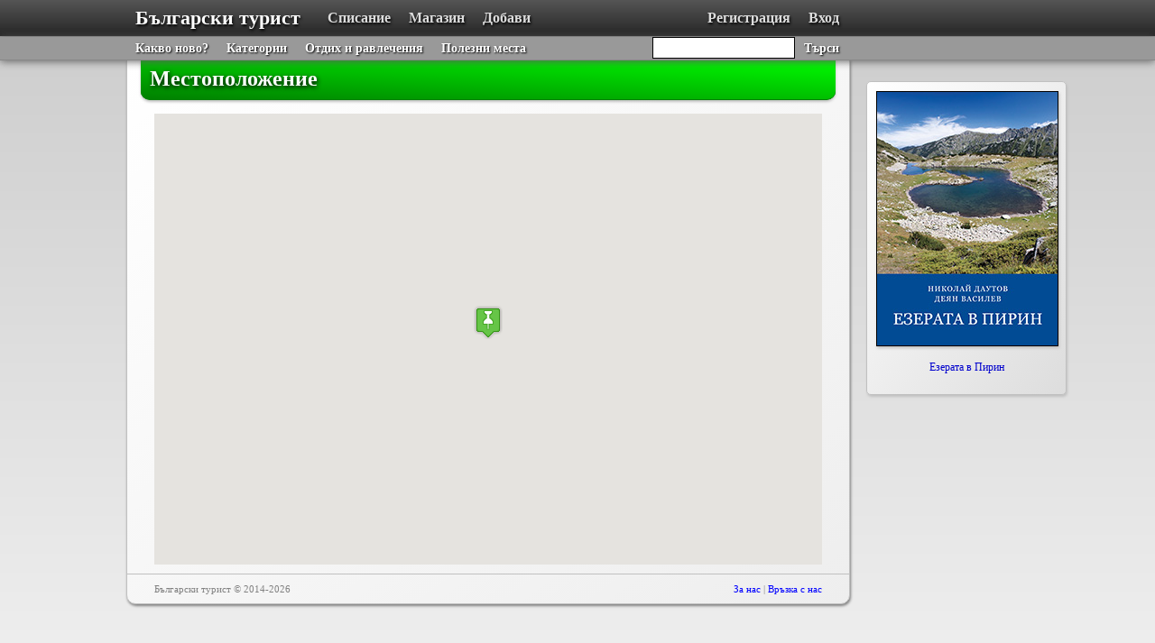

--- FILE ---
content_type: text/html; charset=UTF-8
request_url: https://bg-turist.com/GoogleMaps/location?x=41.512690758459&y=23.637632131577&zoom=9
body_size: 5268
content:

<!doctype html>
<html lang="bg">
<head>
<meta charset="utf-8" />
<title>Местоположение</title>
<meta property="og:title" content="Местоположение" />
<meta property="og:site_name" content="Български турист"/>
<meta property="og:url" content="https://bg-turist.com/GoogleMaps/location?x=41.512690758459&y=23.637632131577&zoom=9" />
<meta property="og:type" content="article" />
<meta property="og:locale" content="bg_BG" />
<base href="/">
<meta name=viewport content="width=device-width, initial-scale=1">
<script>if (typeof module === 'object') {window.module = module; module = undefined;}</script>
<script type="text/javascript" src="https://maps.googleapis.com/maps/api/js?key=AIzaSyAD9GgGWsclU2QnhFPCPXG2xkA-a1w223U&amp;language=bg"></script>
<script src="/js/jquery-1.10.2.min.js" type="text/javascript"></script>
<script src="/libs/ckeditor/ckeditor.js" type="text/javascript"></script>
<script src="/socketphp-min.js?1617372243" type="text/javascript"></script>
<script src="/js/min.js?1617372243" type="text/javascript"></script>
<link rel="stylesheet" href="/socketphp.css?1617372243"/>
<link rel="stylesheet" href="/css/all.css?1617372243"/>
<script>
  (function(i,s,o,g,r,a,m){i['GoogleAnalyticsObject']=r;i[r]=i[r]||function(){
  (i[r].q=i[r].q||[]).push(arguments)},i[r].l=1*new Date();a=s.createElement(o),
  m=s.getElementsByTagName(o)[0];a.async=1;a.src=g;m.parentNode.insertBefore(a,m)
  })(window,document,'script','//www.google-analytics.com/analytics.js','ga');

  ga('create', 'UA-66166060-1', 'auto');
  ga('send', 'pageview');

</script>
<script>
$(document).ready(function() {
	BGT.autoHtml(document.body);
});
BGT.data.sitePath = '/';
BGT.data.window = '<div class=\"bgtWindow bgtPopup\" style=\"\">\n\t<div class=\"bgtClose\">&times;</div>\n\t<div class=\"bgtTitle\">&nbsp;</div>\n\t<div class=\"bgtClear\"></div>\n\t<div class=\"bgtContent\"></div>\n\t<div class=\"bgtButtons\"></div>\n</div>';
BGT.data.imgWindow = '<div class="bgtImgWindow"><div class="bgtContent"></div><div class="bgtClose" style="border-radius: 9px; border: 1px solid black; background-color: red; right: 0; position: absolute; font-size: 21px; font-weight: bold; font-family: Arial; color: white; width: 20px; height: 20px; line-height: 20px; text-align: center; margin: 7px; cursor: pointer;">&times;</div></div>';
BGT.data.imageListUrl = '/File/listImages/';
BGT.data.urlTableList = '/Table/list/';
BGT.data.urlAd = '/Ad/';
BGT.data.icons = {"default":"\/img\/pin-export.png","location":"\/img\/pinother.png","article":"\/img\/star-3.png","place":"\/img\/hotel_0star.png"};
BGT.data.visitorUrl = '/User/visitor/';
BGT.data.eventUrl = '/User/event/';
BGT.data.viewPageUrl = '/GoogleMaps/location';
BGT.initAnalytics(0, '', 0);
BGT.visitor({sih: '371ff0180e16b6293b176309e66286f4', t: 1768094238, hst: window.history.length});

BGT.data.wsAd = true;
BGT.data.wsVisitor = true;
BGT.data.wsAnalytics = true;

BGT.livechat = {user: 0};
BGT.ws('PHPSESSID=sv2i5bcjt6di63235mii52jkt6');

</script>
</head>

<body>
	<div class="bgtTopMenuBar">
		<div class="bgtTopMenu">
			<div class="bgtCentered">
				<div class="bgtTopMenuContainer">
					<ul>
						<li class="bgtMenuIcon bgtRight">
							<a href="javascript:BGT.menu()">
							<svg width="35" height="35">
								<path d="M0,12 30,12" stroke="white" stroke-width="3"></path>
								<path d="M0,20 30,20" stroke="white" stroke-width="3"></path>
								<path d="M0,28 30,28" stroke="white" stroke-width="3"></path>
							</svg>
							</a>
						</li>
						<li style="display: block;"><a style="font-size: 22px; color: white; font-weight: bold; padding-right: 20px;" href="/">Български турист</a></li>
						<li><a class="bgtMenuBtn1" href="javascript:;" onclick="BGT.submenu(this);">Списание<svg class="bgtMenuArrow" xmlns="http://www.w3.org/2000/svg" width="24" height="24" viewBox="0 0 24 24"><path d="M8.122 24l-4.122-4 8-8-8-8 4.122-4 11.878 12z"></path></svg></a><div class="bgtMenuPanel" style="font-size: 14px; right: auto; width: 750px; left: 15px;"><div class="bgtProfile">									<div class="bgtProfileButtonContainer" style="width: 33%;"><a class="bgtProfileButton" style="float: none;" href="/%D0%B1%D1%80.43">брой 43</a></div>
																		<div class="bgtProfileButtonContainer" style="width: 33%;"><a class="bgtProfileButton" style="float: none;" href="/%D0%B1%D1%80.42">брой 42</a></div>
																		<div class="bgtProfileButtonContainer" style="width: 33%;"><a class="bgtProfileButton" style="float: none;" href="/%D0%B1%D1%80.41">брой 41</a></div>
									<div class="bgtClear"></div>									<div class="bgtProfileButtonContainer" style="width: 33%;"><a class="bgtProfileButton" style="float: none;" href="/%D0%B1%D1%80.40">брой 40</a></div>
																		<div class="bgtProfileButtonContainer" style="width: 33%;"><a class="bgtProfileButton" style="float: none;" href="/%D0%B1%D1%80.39">брой 39</a></div>
																		<div class="bgtProfileButtonContainer" style="width: 33%;"><a class="bgtProfileButton" style="float: none;" href="/%D0%B1%D1%80.38">брой 38</a></div>
									<div class="bgtClear"></div>									<div class="bgtProfileButtonContainer" style="width: 33%;"><a class="bgtProfileButton" style="float: none;" href="/%D0%B1%D1%80.37">брой 37</a></div>
																		<div class="bgtProfileButtonContainer" style="width: 33%;"><a class="bgtProfileButton" style="float: none;" href="/%D0%B1%D1%80.36">брой 36</a></div>
																		<div class="bgtProfileButtonContainer" style="width: 33%;"><a class="bgtProfileButton" style="float: none;" href="/%D0%B1%D1%80.35">брой 35</a></div>
									<div class="bgtClear"></div>									<div class="bgtProfileButtonContainer" style="width: 33%;"><a class="bgtProfileButton" style="float: none;" href="/%D0%B1%D1%80.34">брой 34</a></div>
																		<div class="bgtProfileButtonContainer" style="width: 33%;"><a class="bgtProfileButton" style="float: none;" href="/%D0%B1%D1%80.33">брой 33</a></div>
																		<div class="bgtProfileButtonContainer" style="width: 33%;"><a class="bgtProfileButton" style="float: none;" href="/%D0%B1%D1%80.32">брой 32</a></div>
									<div class="bgtClear"></div>									<div class="bgtProfileButtonContainer" style="width: 33%;"><a class="bgtProfileButton" style="float: none;" href="/%D0%B1%D1%80.31">брой 31</a></div>
																		<div class="bgtProfileButtonContainer" style="width: 33%;"><a class="bgtProfileButton" style="float: none;" href="/%D0%B1%D1%80.30">брой 30</a></div>
																		<div class="bgtProfileButtonContainer" style="width: 33%;"><a class="bgtProfileButton" style="float: none;" href="/%D0%B1%D1%80.29">брой 29</a></div>
									<div class="bgtClear"></div>									<div class="bgtProfileButtonContainer" style="width: 33%;"><a class="bgtProfileButton" style="float: none;" href="/%D0%B1%D1%80.28">брой 28</a></div>
																		<div class="bgtProfileButtonContainer" style="width: 33%;"><a class="bgtProfileButton" style="float: none;" href="/%D0%B1%D1%80.27">брой 27</a></div>
																		<div class="bgtProfileButtonContainer" style="width: 33%;"><a class="bgtProfileButton" style="float: none;" href="/%D0%B1%D1%80.26">брой 26</a></div>
									<div class="bgtClear"></div>									<div class="bgtProfileButtonContainer" style="width: 33%;"><a class="bgtProfileButton" style="float: none;" href="/%D0%B1%D1%80.25">брой 25</a></div>
																		<div class="bgtProfileButtonContainer" style="width: 33%;"><a class="bgtProfileButton" style="float: none;" href="/%D0%B1%D1%80.24">брой 24</a></div>
																		<div class="bgtProfileButtonContainer" style="width: 33%;"><a class="bgtProfileButton" style="float: none;" href="/%D0%B1%D1%80.23">брой 23</a></div>
									<div class="bgtClear"></div>									<div class="bgtProfileButtonContainer" style="width: 33%;"><a class="bgtProfileButton" style="float: none;" href="/%D0%B1%D1%80.22">брой 22</a></div>
																		<div class="bgtProfileButtonContainer" style="width: 33%;"><a class="bgtProfileButton" style="float: none;" href="/%D0%B1%D1%80.21">брой 21</a></div>
																		<div class="bgtProfileButtonContainer" style="width: 33%;"><a class="bgtProfileButton" style="float: none;" href="/%D0%B1%D1%80.20">брой 20</a></div>
									<div class="bgtClear"></div>									<div class="bgtProfileButtonContainer" style="width: 33%;"><a class="bgtProfileButton" style="float: none;" href="/%D0%B1%D1%80.19">брой 19</a></div>
																		<div class="bgtProfileButtonContainer" style="width: 33%;"><a class="bgtProfileButton" style="float: none;" href="/%D0%B1%D1%80.18">брой 18</a></div>
																		<div class="bgtProfileButtonContainer" style="width: 33%;"><a class="bgtProfileButton" style="float: none;" href="/%D0%B1%D1%80.17">брой 17</a></div>
									<div class="bgtClear"></div>									<div class="bgtProfileButtonContainer" style="width: 33%;"><a class="bgtProfileButton" style="float: none;" href="/%D0%B1%D1%80.16">брой 16</a></div>
																		<div class="bgtProfileButtonContainer" style="width: 33%;"><a class="bgtProfileButton" style="float: none;" href="/%D0%B1%D1%80.15">брой 15</a></div>
																		<div class="bgtProfileButtonContainer" style="width: 33%;"><a class="bgtProfileButton" style="float: none;" href="/%D0%B1%D1%80.14">брой 14</a></div>
									<div class="bgtClear"></div>									<div class="bgtProfileButtonContainer" style="width: 33%;"><a class="bgtProfileButton" style="float: none;" href="/%D0%B1%D1%80.13">брой 13</a></div>
																		<div class="bgtProfileButtonContainer" style="width: 33%;"><a class="bgtProfileButton" style="float: none;" href="/%D0%B1%D1%80.12">брой 12</a></div>
																		<div class="bgtProfileButtonContainer" style="width: 33%;"><a class="bgtProfileButton" style="float: none;" href="/%D0%B1%D1%80.11">брой 11</a></div>
									<div class="bgtClear"></div>									<div class="bgtProfileButtonContainer" style="width: 33%;"><a class="bgtProfileButton" style="float: none;" href="/%D0%B1%D1%80.10">брой 10</a></div>
																		<div class="bgtProfileButtonContainer" style="width: 33%;"><a class="bgtProfileButton" style="float: none;" href="/%D0%B1%D1%80.9">брой 9</a></div>
																		<div class="bgtProfileButtonContainer" style="width: 33%;"><a class="bgtProfileButton" style="float: none;" href="/%D0%B1%D1%80.8">брой 8</a></div>
									<div class="bgtClear"></div>									<div class="bgtProfileButtonContainer" style="width: 33%;"><a class="bgtProfileButton" style="float: none;" href="/%D0%B1%D1%80.7">брой 7</a></div>
																		<div class="bgtProfileButtonContainer" style="width: 33%;"><a class="bgtProfileButton" style="float: none;" href="/%D0%B1%D1%80.6">брой 6</a></div>
																		<div class="bgtProfileButtonContainer" style="width: 33%;"><a class="bgtProfileButton" style="float: none;" href="/%D0%B1%D1%80.5">брой 5</a></div>
									<div class="bgtClear"></div>									<div class="bgtProfileButtonContainer" style="width: 33%;"><a class="bgtProfileButton" style="float: none;" href="/%D0%B1%D1%80.4">брой 4</a></div>
																		<div class="bgtProfileButtonContainer" style="width: 33%;"><a class="bgtProfileButton" style="float: none;" href="/%D0%B1%D1%80.3">брой 3</a></div>
																		<div class="bgtProfileButtonContainer" style="width: 33%;"><a class="bgtProfileButton" style="float: none;" href="/%D0%B1%D1%80.2">брой 2</a></div>
									<div class="bgtClear"></div>									<div class="bgtProfileButtonContainer" style="width: 33%;"><a class="bgtProfileButton" style="float: none;" href="/%D0%B1%D1%80.1">брой 1</a></div>
									</div></div></li><li><a class="bgtMenuBtn1" href="/Shop/latest">Магазин</a></li><li><a class="bgtMenuBtn1" href="javascript:;" onclick="BGT.submenu(this);">Добави<svg class="bgtMenuArrow" xmlns="http://www.w3.org/2000/svg" width="24" height="24" viewBox="0 0 24 24"><path d="M8.122 24l-4.122-4 8-8-8-8 4.122-4 11.878 12z"></path></svg></a><div class="bgtMenuPanel" style="font-size: 14px; right: auto; width: 250px;"><div class="bgtProfile">									<div class="bgtProfileButtonContainer" style="width: 100%;"><a class="bgtProfileButton" style="float: none;" href="/Place/register">Добави обект</a></div>
																		<div class="bgtProfileButtonContainer" style="width: 100%;"><a class="bgtProfileButton" style="float: none;" href="/%D0%BA%D0%B0%D0%BA-%D0%B4%D0%B0-%D1%80%D0%B0%D0%B1%D0%BE%D1%82%D0%B8%D0%BC">Как да работим</a></div>
																		<div class="bgtProfileButtonContainer" style="width: 100%;"><a class="bgtProfileButton" style="float: none;" href="/%D1%83%D1%81%D0%BB%D0%BE%D0%B2%D0%B8%D1%8F-%D0%B7%D0%B0-%D0%BF%D0%BE%D0%BB%D0%B7%D0%B2%D0%B0%D0%BD%D0%B5">Условия за ползване</a></div>
																		<div class="bgtProfileButtonContainer" style="width: 100%;"><a class="bgtProfileButton" style="float: none;" href="/gdpr">Защита на личните ви данни</a></div>
									</div></div></li>						<a id="unreadMessages" href="javascript:;" style="display: none; position: absolute; border: 1px solid maroon; border-radius: 10px; padding: 10px; font-size: 14px; font-weight: bold; background-color: red; text-align: center; box-shadow: 3px 3px 5px rgba(0,0,0,.7); margin: 5px; background-image: linear-gradient(to bottom, red, maroon); color: white;">
							<div style="font-size: 48px;" id="unreadCount">0</div>
							<div style="font-size: 14px; line-height: normal;">нови чат<br>съобщения</div>
						</a>
												<li class="bgtRight"><a class="bgtAjax" href="/User/login/">Вход</a></li>
						<li class="bgtRight"><a class="bgtAjax" href="/User/register/">Регистрация</a></li>
												<div class="bgtClear"></div>
					</ul>
				</div>
			</div>
		</div>
		<div class="bgtTopSubMenu">
			<div class="bgtCentered">
				<div class="bgtTopSubMenuContainer">
					<ul style="position: relative;">
					<li><a class="bgtMenuBtn2" href="javascript:;" onclick="BGT.submenu(this);">Какво ново?</a><div class="bgtMenuPanel" style="font-size: 14px; right: auto; width: 250px;"><div class="bgtProfile">								<div class="bgtProfileButtonContainer" style="width: 100%;"><a class="bgtProfileButton" style="float: none;" href="/Article/latest">Разгледай материали и забележителности</a></div>
																<div class="bgtProfileButtonContainer" style="width: 100%;"><a class="bgtProfileButton" style="float: none;" href="/Place/latest">Разгледай обекти и места за отсядане</a></div>
								</div></div></li><li><a class="bgtMenuBtn2" href="javascript:;" onclick="BGT.submenu(this);">Категории</a><div class="bgtMenuPanel" style="font-size: 14px; right: auto; width: 750px; left: 15px;"><div class="bgtProfile">								<div class="bgtProfileButtonContainer" style="width: 33%;"><a class="bgtProfileButton" style="float: none;" href="/%D0%B0%D1%80%D1%85%D0%B5%D0%BE%D0%BB%D0%BE%D0%B3%D0%B8%D1%8F">Археология</a></div>
																<div class="bgtProfileButtonContainer" style="width: 33%;"><a class="bgtProfileButton" style="float: none;" href="/%D0%B0%D1%80%D1%85%D0%B8%D1%82%D0%B5%D0%BA%D1%82%D1%83%D1%80%D0%B0">Архитектура</a></div>
																<div class="bgtProfileButtonContainer" style="width: 33%;"><a class="bgtProfileButton" style="float: none;" href="/%D0%B2%D0%B5%D0%BA%D0%BE%D0%B2%D0%BD%D0%B8-%D0%B4%D1%8A%D1%80%D0%B2%D0%B5%D1%82%D0%B0">Вековни дървета</a></div>
								<div class="bgtClear"></div>								<div class="bgtProfileButtonContainer" style="width: 33%;"><a class="bgtProfileButton" style="float: none;" href="/%D0%B2%D0%BE%D0%B4%D0%BE%D0%BF%D0%B0%D0%B4%D0%B8">Водопади</a></div>
																<div class="bgtProfileButtonContainer" style="width: 33%;"><a class="bgtProfileButton" style="float: none;" href="/%D0%B2%D1%8A%D1%80%D1%85%D0%BE%D0%B2%D0%B5">Върхове</a></div>
																<div class="bgtProfileButtonContainer" style="width: 33%;"><a class="bgtProfileButton" style="float: none;" href="/%D0%B3%D0%B5%D0%BE%D0%B3%D1%80%D0%B0%D1%84%D0%B8%D1%8F">География</a></div>
								<div class="bgtClear"></div>								<div class="bgtProfileButtonContainer" style="width: 33%;"><a class="bgtProfileButton" style="float: none;" href="/%D0%B5%D0%B7%D0%B5%D1%80%D0%B0">Езера</a></div>
																<div class="bgtProfileButtonContainer" style="width: 33%;"><a class="bgtProfileButton" style="float: none;" href="/%D0%B5%D1%82%D0%BD%D0%BE%D0%B3%D1%80%D0%B0%D1%84%D0%B8%D1%8F">Етнография</a></div>
																<div class="bgtProfileButtonContainer" style="width: 33%;"><a class="bgtProfileButton" style="float: none;" href="/%D0%B7%D0%B0%D0%B4-%D0%B3%D1%80%D0%B0%D0%BD%D0%B8%D1%86%D0%B0">Зад граница</a></div>
								<div class="bgtClear"></div>								<div class="bgtProfileButtonContainer" style="width: 33%;"><a class="bgtProfileButton" style="float: none;" href="/%D0%B7%D0%B0%D1%89%D0%B8%D1%82%D0%B5%D0%BD%D0%B8-%D0%BC%D0%B5%D1%81%D1%82%D0%BD%D0%BE%D1%81%D1%82%D0%B8">Защитени местности</a></div>
																<div class="bgtProfileButtonContainer" style="width: 33%;"><a class="bgtProfileButton" style="float: none;" href="/%D0%B7%D0%B5%D0%BC%D0%BD%D0%B8-%D0%BE%D0%B1%D1%80%D0%B0%D0%B7%D1%83%D0%B2%D0%B0%D0%BD%D0%B8%D1%8F">Земни образувания</a></div>
																<div class="bgtProfileButtonContainer" style="width: 33%;"><a class="bgtProfileButton" style="float: none;" href="/%D0%B8%D0%B7-%D0%B3%D1%80%D0%B0%D0%B4%D0%BE%D0%B2%D0%B5-%D0%B8-%D1%81%D0%B5%D0%BB%D0%B0">Из градове и села</a></div>
								<div class="bgtClear"></div>								<div class="bgtProfileButtonContainer" style="width: 33%;"><a class="bgtProfileButton" style="float: none;" href="/%D0%B8%D1%81%D1%82%D0%BE%D1%80%D0%B8%D1%8F">История</a></div>
																<div class="bgtProfileButtonContainer" style="width: 33%;"><a class="bgtProfileButton" style="float: none;" href="/%D0%BA%D0%BD%D0%B8%D0%B3%D0%B8">Книги</a></div>
																<div class="bgtProfileButtonContainer" style="width: 33%;"><a class="bgtProfileButton" style="float: none;" href="/%D0%BC%D0%B0%D0%BD%D0%B0%D1%81%D1%82%D0%B8%D1%80%D0%B8">Манастири</a></div>
								<div class="bgtClear"></div>								<div class="bgtProfileButtonContainer" style="width: 33%;"><a class="bgtProfileButton" style="float: none;" href="/%D0%BC%D0%B0%D1%80%D1%88%D1%80%D1%83%D1%82%D0%B8">Маршрути</a></div>
																<div class="bgtProfileButtonContainer" style="width: 33%;"><a class="bgtProfileButton" style="float: none;" href="/%D0%BC%D0%B8%D0%BD%D0%B5%D1%80%D0%B0%D0%BB%D0%BD%D0%B8-%D0%B8%D0%B7%D0%B2%D0%BE%D1%80%D0%B8">Минерални извори</a></div>
																<div class="bgtProfileButtonContainer" style="width: 33%;"><a class="bgtProfileButton" style="float: none;" href="/%D0%BC%D0%BE%D1%80%D0%B5">Море</a></div>
								<div class="bgtClear"></div>								<div class="bgtProfileButtonContainer" style="width: 33%;"><a class="bgtProfileButton" style="float: none;" href="/%D0%BC%D0%BE%D1%81%D1%82%D0%BE%D0%B2%D0%B5">Мостове</a></div>
																<div class="bgtProfileButtonContainer" style="width: 33%;"><a class="bgtProfileButton" style="float: none;" href="/%D0%BC%D1%83%D0%B7%D0%B5%D0%B8">Музеи</a></div>
																<div class="bgtProfileButtonContainer" style="width: 33%;"><a class="bgtProfileButton" style="float: none;" href="/%D0%BE%D1%81%D1%82%D1%80%D0%BE%D0%B2%D0%B8">Острови</a></div>
								<div class="bgtClear"></div>								<div class="bgtProfileButtonContainer" style="width: 33%;"><a class="bgtProfileButton" style="float: none;" href="/%D0%BF%D0%B0%D0%BC%D0%B5%D1%82%D0%BD%D0%B8%D1%86%D0%B8">Паметници</a></div>
																<div class="bgtProfileButtonContainer" style="width: 33%;"><a class="bgtProfileButton" style="float: none;" href="/%D0%BF%D0%B0%D1%80%D0%BA%D0%BE%D0%B2%D0%B5-%D0%B8-%D1%80%D0%B5%D0%B7%D0%B5%D1%80%D0%B2%D0%B0%D1%82%D0%B8">Паркове и резервати</a></div>
																<div class="bgtProfileButtonContainer" style="width: 33%;"><a class="bgtProfileButton" style="float: none;" href="/%D0%BF%D0%B5%D1%89%D0%B5%D1%80%D0%B8">Пещери</a></div>
								<div class="bgtClear"></div>								<div class="bgtProfileButtonContainer" style="width: 33%;"><a class="bgtProfileButton" style="float: none;" href="/%D0%BF%D0%BB%D0%B0%D0%B6%D0%BE%D0%B2%D0%B5">Плажове</a></div>
																<div class="bgtProfileButtonContainer" style="width: 33%;"><a class="bgtProfileButton" style="float: none;" href="/%D0%BF%D0%BB%D0%B0%D0%BD%D0%B8%D0%BD%D0%B8">Планини</a></div>
																<div class="bgtProfileButtonContainer" style="width: 33%;"><a class="bgtProfileButton" style="float: none;" href="/%D0%BF%D1%80%D0%B8%D1%80%D0%BE%D0%B4%D0%B0">Природа</a></div>
								<div class="bgtClear"></div>								<div class="bgtProfileButtonContainer" style="width: 33%;"><a class="bgtProfileButton" style="float: none;" href="/%D0%BF%D1%80%D0%B8%D1%80%D0%BE%D0%B4%D0%BD%D0%B8-%D0%B7%D0%B0%D0%B1%D0%B5%D0%BB%D0%B5%D0%B6%D0%B8%D1%82%D0%B5%D0%BB%D0%BD%D0%BE%D1%81%D1%82%D0%B8">Природни забележителности</a></div>
																<div class="bgtProfileButtonContainer" style="width: 33%;"><a class="bgtProfileButton" style="float: none;" href="/%D0%BF%D1%8A%D1%82%D0%B5%D0%BF%D0%B8%D1%81%D0%B8">Пътеписи</a></div>
																<div class="bgtProfileButtonContainer" style="width: 33%;"><a class="bgtProfileButton" style="float: none;" href="/%D1%81%D0%B5%D0%BB%D1%81%D0%BA%D0%B8-%D1%82%D1%83%D1%80%D0%B8%D0%B7%D1%8A%D0%BC">Селски туризъм</a></div>
								<div class="bgtClear"></div>								<div class="bgtProfileButtonContainer" style="width: 33%;"><a class="bgtProfileButton" style="float: none;" href="/%D1%81%D0%B8%D0%BD%D0%B0%D0%B3%D0%BE%D0%B3%D0%B8">Синагоги</a></div>
																<div class="bgtProfileButtonContainer" style="width: 33%;"><a class="bgtProfileButton" style="float: none;" href="/%D1%81%D0%BA%D0%B0%D0%BB%D0%BD%D0%B8-%D0%BE%D0%B1%D1%80%D0%B0%D0%B7%D1%83%D0%B2%D0%B0%D0%BD%D0%B8%D1%8F">Скални образувания</a></div>
																<div class="bgtProfileButtonContainer" style="width: 33%;"><a class="bgtProfileButton" style="float: none;" href="/%D1%82%D1%83%D1%80%D0%BE%D0%BF%D0%B5%D1%80%D0%B0%D1%82%D0%BE%D1%80%D1%81%D0%BA%D0%B8+%D1%84%D0%B8%D1%80%D0%BC%D0%B8">Туроператорски фирми</a></div>
								<div class="bgtClear"></div>								<div class="bgtProfileButtonContainer" style="width: 33%;"><a class="bgtProfileButton" style="float: none;" href="/%D1%85%D0%B8%D0%B6%D0%B8">Хижи</a></div>
																<div class="bgtProfileButtonContainer" style="width: 33%;"><a class="bgtProfileButton" style="float: none;" href="/%D1%86%D1%8A%D1%80%D0%BA%D0%B2%D0%B8">Църкви</a></div>
																<div class="bgtProfileButtonContainer" style="width: 33%;"><a class="bgtProfileButton" style="float: none;" href="/%D1%87%D0%B0%D1%81%D0%BE%D0%B2%D0%BD%D0%B8%D0%BA%D0%BE%D0%B2%D0%B8+%D0%BA%D1%83%D0%BB%D0%B8">Часовникови кули</a></div>
								<div class="bgtClear"></div>								<div class="bgtProfileButtonContainer" style="width: 33%;"><a class="bgtProfileButton" style="float: none;" href="/%D1%87%D0%B5%D1%88%D0%BC%D0%B8">Чешми</a></div>
								</div></div></li><li><a class="bgtMenuBtn2" href="javascript:;" onclick="BGT.submenu(this);">Отдих и равлечения</a><div class="bgtMenuPanel" style="font-size: 14px; right: auto; width: 750px; left: 15px;"><div class="bgtProfile">								<div class="bgtProfileButtonContainer" style="width: 33%;"><a class="bgtProfileButton" style="float: none;" href="/%D0%B1%D0%B0%D1%80%D0%BE%D0%B2%D0%B5">Барове</a></div>
																<div class="bgtProfileButtonContainer" style="width: 33%;"><a class="bgtProfileButton" style="float: none;" href="/%D0%B2%D0%B0%D0%BA%D0%B0%D0%BD%D1%86%D0%B8%D0%BE%D0%BD%D0%BD%D0%B8-%D1%81%D0%B5%D0%BB%D0%B8%D1%89%D0%B0">Ваканционни селища</a></div>
																<div class="bgtProfileButtonContainer" style="width: 33%;"><a class="bgtProfileButton" style="float: none;" href="/%D0%B2%D0%B8%D0%BB%D0%B8">Вили</a></div>
								<div class="bgtClear"></div>								<div class="bgtProfileButtonContainer" style="width: 33%;"><a class="bgtProfileButton" style="float: none;" href="/%D0%B3%D0%BE%D0%BB%D1%84-%D0%B8%D0%B3%D1%80%D0%B8%D1%89%D0%B0">Голф игрища</a></div>
																<div class="bgtProfileButtonContainer" style="width: 33%;"><a class="bgtProfileButton" style="float: none;" href="/%D0%B7%D0%B0%D1%81%D0%BB%D0%BE%D0%BD%D0%B8">Заслони</a></div>
																<div class="bgtProfileButtonContainer" style="width: 33%;"><a class="bgtProfileButton" style="float: none;" href="/%D0%BA%D0%BE%D0%BD%D0%BD%D0%B8-%D0%B1%D0%B0%D0%B7%D0%B8">Конни бази</a></div>
								<div class="bgtClear"></div>								<div class="bgtProfileButtonContainer" style="width: 33%;"><a class="bgtProfileButton" style="float: none;" href="/%D0%BA%D1%8A%D0%BC%D0%BF%D0%B8%D0%BD%D0%B3%D0%B8">Къмпинги</a></div>
																<div class="bgtProfileButtonContainer" style="width: 33%;"><a class="bgtProfileButton" style="float: none;" href="/%D0%BA%D1%8A%D1%89%D0%B8-%D0%B7%D0%B0-%D0%B3%D0%BE%D1%81%D1%82%D0%B8">Къщи за гости</a></div>
																<div class="bgtProfileButtonContainer" style="width: 33%;"><a class="bgtProfileButton" style="float: none;" href="/%D0%BC%D0%B5%D1%85%D0%B0%D0%BD%D0%B8">Механи</a></div>
								<div class="bgtClear"></div>								<div class="bgtProfileButtonContainer" style="width: 33%;"><a class="bgtProfileButton" style="float: none;" href="/%D0%BC%D0%BE%D1%82%D0%B5%D0%BB%D0%B8">Мотели</a></div>
																<div class="bgtProfileButtonContainer" style="width: 33%;"><a class="bgtProfileButton" style="float: none;" href="/%D1%80%D0%B5%D1%81%D1%82%D0%BE%D1%80%D0%B0%D0%BD%D1%82%D0%B8">Ресторанти</a></div>
																<div class="bgtProfileButtonContainer" style="width: 33%;"><a class="bgtProfileButton" style="float: none;" href="/%D1%85%D0%B8%D0%B6%D0%B8">Хижи</a></div>
								<div class="bgtClear"></div>								<div class="bgtProfileButtonContainer" style="width: 33%;"><a class="bgtProfileButton" style="float: none;" href="/%D1%85%D0%BE%D1%82%D0%B5%D0%BB%D0%B8">Хотели</a></div>
								</div></div></li><li><a class="bgtMenuBtn2" href="javascript:;" onclick="BGT.submenu(this);">Полезни места</a><div class="bgtMenuPanel" style="font-size: 14px; right: auto; width: 750px; left: 15px;"><div class="bgtProfile">								<div class="bgtProfileButtonContainer" style="width: 33%;"><a class="bgtProfileButton" style="float: none;" href="/%D0%B0%D0%B2%D1%82%D0%BE%D0%BA%D1%8A%D1%89%D0%B8">Автокъщи</a></div>
																<div class="bgtProfileButtonContainer" style="width: 33%;"><a class="bgtProfileButton" style="float: none;" href="/%D0%B0%D0%B2%D1%82%D0%BE%D1%81%D0%B5%D1%80%D0%B2%D0%B8%D0%B7%D0%B8">Автосервизи</a></div>
																<div class="bgtProfileButtonContainer" style="width: 33%;"><a class="bgtProfileButton" style="float: none;" href="/%D0%B0%D0%B3%D0%B5%D0%BD%D1%86%D0%B8%D0%B8-%D0%B7%D0%B0-%D0%BD%D0%B5%D0%B4%D0%B2%D0%B8%D0%B6%D0%B8%D0%BC%D0%B8-%D0%B8%D0%BC%D0%BE%D1%82%D0%B8">Агенции за недвижими имоти</a></div>
								<div class="bgtClear"></div>								<div class="bgtProfileButtonContainer" style="width: 33%;"><a class="bgtProfileButton" style="float: none;" href="/%D0%B0%D0%BF%D1%82%D0%B5%D0%BA%D0%B8">Аптеки</a></div>
																<div class="bgtProfileButtonContainer" style="width: 33%;"><a class="bgtProfileButton" style="float: none;" href="/%D0%B1%D0%B0%D0%BD%D0%BA%D0%B8">Банки</a></div>
																<div class="bgtProfileButtonContainer" style="width: 33%;"><a class="bgtProfileButton" style="float: none;" href="/%D0%B1%D0%B0%D0%BD%D0%BA%D0%BE%D0%BC%D0%B0%D1%82%D0%B8">Банкомати</a></div>
								<div class="bgtClear"></div>								<div class="bgtProfileButtonContainer" style="width: 33%;"><a class="bgtProfileButton" style="float: none;" href="/%D0%B1%D0%B5%D0%BD%D0%B7%D0%B8%D0%BD%D0%BE%D1%81%D1%82%D0%B0%D0%BD%D1%86%D0%B8%D0%B8">Бензиностанции</a></div>
																<div class="bgtProfileButtonContainer" style="width: 33%;"><a class="bgtProfileButton" style="float: none;" href="/%D0%B7%D0%B4%D1%80%D0%B0%D0%B2%D0%BD%D0%B8-%D0%B7%D0%B0%D0%B2%D0%B5%D0%B4%D0%B5%D0%BD%D0%B8%D1%8F">Здравни заведения</a></div>
																<div class="bgtProfileButtonContainer" style="width: 33%;"><a class="bgtProfileButton" style="float: none;" href="/%D0%B7%D1%8A%D0%B1%D0%BE%D0%BB%D0%B5%D0%BA%D0%B0%D1%80%D1%81%D0%BA%D0%B8-%D0%BA%D0%B0%D0%B1%D0%B8%D0%BD%D0%B5%D1%82%D0%B8">Зъболекарски кабинети</a></div>
								<div class="bgtClear"></div>								<div class="bgtProfileButtonContainer" style="width: 33%;"><a class="bgtProfileButton" style="float: none;" href="/%D0%B8%D0%BD%D1%82%D0%B5%D1%80%D0%BD%D0%B5%D1%82-%D0%B4%D0%BE%D1%81%D1%82%D0%B0%D0%B2%D1%87%D0%B8%D1%86%D0%B8">Интернет доставчици</a></div>
																<div class="bgtProfileButtonContainer" style="width: 33%;"><a class="bgtProfileButton" style="float: none;" href="/%D0%BB%D0%B5%D0%BA%D0%B0%D1%80%D1%81%D0%BA%D0%B8-%D0%BA%D0%B0%D0%B1%D0%B8%D0%BD%D0%B5%D1%82%D0%B8">Лекарски кабинети</a></div>
																<div class="bgtProfileButtonContainer" style="width: 33%;"><a class="bgtProfileButton" style="float: none;" href="/%D0%BC%D0%B0%D0%B3%D0%B0%D0%B7%D0%B8%D0%BD%D0%B8">Магазини</a></div>
								<div class="bgtClear"></div>								<div class="bgtProfileButtonContainer" style="width: 33%;"><a class="bgtProfileButton" style="float: none;" href="/%D1%82%D1%83%D1%80%D0%B8%D1%81%D1%82%D0%B8%D1%87%D0%B5%D1%81%D0%BA%D0%B8-%D0%B8%D0%BD%D1%84%D0%BE%D1%80%D0%BC%D0%B0%D1%86%D0%B8%D0%BE%D0%BD%D0%BD%D0%B8-%D1%86%D0%B5%D0%BD%D1%82%D1%80%D0%BE%D0%B2%D0%B5">Туристически информационни центрове</a></div>
								</div></div></li>					</ul>
					<form action="/Article/search/" method="GET">
						<a href="javascript:;" onclick="$(this).closest('form').submit();" class="bgtRight">Търси</a>
						<input type="text" class="bgtSearchBox bgtRight" name="search"/>
					</form>
					<div class="bgtClear"></div>
				</div>
			</div>
		</div>
	</div>
	<div class="bgtCentered">
		<div class="bgtPageContainer">
						<h1 class="bgtPageHeader">
				Местоположение			</h1>
			<div class="bgtPageContents">
				<div class="bgtMap" id="map6962fa1ebcf9f"><div id="map6962fa1ebcf9f_inner" style="width: 100%; height: 500px;"></div><script type="text/javascript">
		BGT.analytics('Maps', 'viewMap', undefined);
				BGT.data.map = new BGT.Map('map6962fa1ebcf9f_inner', {zoom: 9});
		BGT.data.mapX = $('input[name=]').val() || 41.512690758459;
		BGT.data.mapY = $('input[name=]').val() || 23.637632131577;
		if (BGT.data.mapX && BGT.data.mapY) BGT.data.marker = BGT.data.map.addLocation({xy: [BGT.data.mapX, BGT.data.mapY]}, true);
		else BGT.data.marker = null;
								BGT.data.map.fitBounds();
				function func_map6962fa1ebcf9f_click() {
				}
		function func_map6962fa1ebcf9f_filtermap() {
			var checks = [];
			var arr = [];
			for (var i=0; i<checks.length; i++) {
				var el = document.getElementById(checks[i]);
				if (el && el.checked) arr.push(el.value);
			}
			BGT.data.map.showMainTypes(arr);
		}
		</script></div>
			</div>
			<div class="bgtPageFooter">
				Български турист &copy; 2014-2026				<div style="float: right;">
					<a href="/за-нас">За нас</a> | <a class="bgtProfileButton bgtAjax" href="/Feedback">Връзка с нас</a>
				</div>
				<div class="bgtClear"></div>
			</div>
		</div>
	</div>
<div class="bgtAdsRight">
	<div id="ad6962fa1ebe7bd">
	<script> BGT.randomAds('#ad6962fa1ebe7bd', 1.6666666666667); </script>
</div>
<div id="ad6962fa1ebe987">
	<script> BGT.randomAds('#ad6962fa1ebe987', 5); </script>
</div>
<div id="ad6962fa1ebeaf0">
	<script> BGT.randomAds('#ad6962fa1ebeaf0', 8.3333333333333); </script>
</div>
</div>


</body>

</html>


--- FILE ---
content_type: text/html; charset=UTF-8
request_url: https://bg-turist.com/User/event/?user=0&category=Maps&action=viewMap&url=https%3A%2F%2Fbg-turist.com%2FGoogleMaps%2Flocation%3Fx%3D41.512690758459%26y%3D23.637632131577%26zoom%3D9
body_size: 197
content:
�PNG

   IHDR         �   IDATx�cd`    0��/    IEND�B`�

--- FILE ---
content_type: text/html; charset=UTF-8
request_url: https://bg-turist.com/User/event/?user=0&category=WebSocket&action=error&url=https%3A%2F%2Fbg-turist.com%2FGoogleMaps%2Flocation%3Fx%3D41.512690758459%26y%3D23.637632131577%26zoom%3D9
body_size: 197
content:
�PNG

   IHDR         �   IDATx�cd`    0��/    IEND�B`�

--- FILE ---
content_type: text/html; charset=UTF-8
request_url: https://bg-turist.com/Ad/
body_size: 491
content:
<div class="bgtAd" id="ad6962fa212e006">
	<div><a href="http://bulgariantourist.com/Ezerata-v-Pirin-Nikolay-Dautov-Deyan-Vasilev" target="_blank" onclick="BGT.adClick(17, 'http://bulgariantourist.com/Ezerata-v-Pirin-Nikolay-Dautov-Deyan-Vasilev');"><img src="/Ad/image?ad_id=17"></a></div>
	<div><a href="http://bulgariantourist.com/Ezerata-v-Pirin-Nikolay-Dautov-Deyan-Vasilev" target="_blank" onclick="BGT.adClick(17, 'http://bulgariantourist.com/Ezerata-v-Pirin-Nikolay-Dautov-Deyan-Vasilev');"></a></div>
	<p style="text-align: center;"><span style="color:rgb(0, 0, 205)">Езерата в Пирин</span></p>
<script>
BGT.data.urlAdClick = '/Ad/click/';
BGT.randomAds('#ad6962fa212e006', 10);
</script>
</div>


--- FILE ---
content_type: text/css
request_url: https://bg-turist.com/socketphp.css?1617372243
body_size: 772
content:
.socketPHP.liveChat {
	border: 1px solid #ddd;
	box-shadow: 2px 2px 15px rgba(0,0,0,.5);
	position: fixed;
	bottom: 50px;
	right: 50px;
	width: 300px;
	background-color: #368;
	border-radius: 5px;
}

.liveChat .title {
	font-size: 20px;
	color: white;
	padding: 3px 5px;
}

.liveChat .close {
	cursor: pointer;
	float: right;
	font-size: 20px;
	font-weight: bold;
	background-color: red;
	border: 1px solid maroon;
	width: 22px;
	height: 22px;
	border-radius: 3px;
	text-align: center;
}

.liveChat .unread {
	float: right;
	font-size: 26px;
	font-weight: bold;
	background-color: red;
	border: 1px solid maroon;
	height: 30px;
	border-radius: 3px;
	margin-top: -8px;
	margin-right: 5px;
	padding: 0 10px;
	animation: unreadPulse 2s infinite;
}

.liveChat .status {
	text-align: center;
	background-color: silver;
	color: black;
	font-size: 14px;
	padding: 5px;
}

.liveChat .status.offline {
	text-align: center;
	background-color: red;
	color: yellow;
}

.liveChat .status.online {
	text-align: center;
	background-color: green;
	color: white;
}

.liveChat .text {
	font-size: 14px;
	color: black;
	padding: 3px 5px;
	background-color: white;
	height: 400px;
	box-sizing: border-box;
	overflow: auto;
}

.message {
	box-sizing: border-box;
	width: 100%;
	height: 100px;
	font-size: 14px;
	border: 1px solid gray;
	padding: 3px 5px;
	resize: none;
	box-shadow: 1px 1px 10px silver inset;
	display: block;
}

.text>div {
	box-sizing: border-box;
	width: 100%;
	margin: 10px 0;
}

.text .sys {
	background-color: silver;
	border: 1px dashed black;
	border-radius: 5px;
	padding: 5px;
	color: black;
}

.text .user {
	background-color: #368;
	padding: 5px;
	color: white;
	max-width: 66%;
	border-radius: 5px;
}

.text .me {
	background-color: #d63;
	padding: 5px;
	color: white;
	max-width: 66%;
	border-radius: 5px;
	margin-left: 34%;
}

.chat {
    border: 1px solid silver;
    padding: 10px;
    border-radius: 5px;
    cursor: pointer;
    background-color: silver;
    background-image: linear-gradient(to bottom right, white, silver);
	margin-bottom: 3px;
}

.chat.active {
	background-color: #f96;
	 background-image: linear-gradient(to bottom right, #f96, #853);
}

.chat:hover {
    border-color: gray;
	box-shadow: 1px 1px 5px rgba(0,0,0,.3);
}

@keyframes unreadPulse {
	0% {
		box-shadow: 0 0 0 0 rgba(255, 0, 0, 1)
	}

	70% {
		box-shadow: 0 0 5px 10px rgba(255, 255, 0, 0.5)
	}

	100% {
		box-shadow: 0 0 0 0 rgba(0, 0, 0, 0);
	}
}


--- FILE ---
content_type: text/css
request_url: https://bg-turist.com/css/all.css?1617372243
body_size: 3545
content:
html {
	height: 100%;
	padding: 0px;
	margin: 0px;
}

body {
	font-family: Verdana;
	font-size: 12px;
}

a, a:hover, a:active, a:visited {
	text-decoration: none;
	color: blue;
}

.bgtClear {
	clear: both;
}

.bgtLeft {
	float: left;
}

.bgtRight {
	float: right;
}

.bgtClickable {
	cursor: pointer;
}

/* CKEDITOR */
.left { float: left; }
.right { float: right; }
.bgtCKImage {
	border: 1px solid black;
	padding: 0;
	box-shadow: 3px 3px 5px silver;
	display: inline-block;
}
.bgtCKImage.left {
	margin: 10px 15px 10px 0;
	clear: left;
}
.bgtCKImage.right {
	margin: 10px 0 10px 15px;
	clear: right;
}


.bgtWindowBg {
    position: fixed;
    top: 0;
    right: 0;
    bottom: 0;
    left: 0;
    background: rgba(0,0,0,0.2);
    -webkit-transition: opacity 400ms ease-in;
    -moz-transition: opacity 400ms ease-in;
    transition: opacity 400ms ease-in;
	z-index: 1234568;
}

.bgtWindow {
	position: fixed;
	border: 1px solid silver;
	border-radius: 10px;
	box-shadow: 1px 2px 3px #808080;
    padding: 0;
	background-color: white;
	overflow: hidden;
	z-index: 1234569;
}

.bgtWindow .bgtTitle {
	font-size: 18px;
	font-weight: bold;
	border-bottom: 1px solid silver;
	padding: 10px 10px 5px 10px;
	background-image: linear-gradient(to bottom, white, #ddd);
}

.bgtWindow .bgtContent {
	overflow: auto;
	margin: 0;
	padding: 10px;
	background-image: linear-gradient(to bottom right, white, #eee);
}

.bgtWindow .bgtButtons {
	border-top: 1px solid silver;
	box-shadow: 0 2px 3px gray;
	padding: 5px 10px;
	background-image: linear-gradient(to bottom, #ddd, white);
}

.bgtWindow .bgtClose {
	border-radius: 9px;
	border: 1px solid black;
	background-color: maroon;
	float: right;
	font-size: 21px;
	font-weight: bold;
	font-family: Arial;
	color: white;
	width: 20px;
	height: 20px;
	line-height: 20px;
	text-align: center;
	margin: 7px;
	cursor: pointer;
}

.bgtWindow .bgtClose:hover {
	background-color: red;
}

.bgtImgWindow {
	position: fixed;
	display: table;
	width: 100%;
	height: 100%;
    background: #f0f0f0;
    -webkit-transition: opacity 400ms ease-in;
    -moz-transition: opacity 400ms ease-in;
    transition: opacity 400ms ease-in;
	box-shadow: 1px 1px 5px black;
	cursor: pointer;
	z-index: 1234569;
}

.bgtImgWindow .bgtContent {
	display: table-cell;
	width: 100%;
	height: 100%;
	text-align: center;
	vertical-align: middle;
}

.bgtMsgBox {
	border: 1px solid blue;
	border-radius: 10px;
	background-color: #9cf;
	color: blue;
	padding: 5px 10px;
}

.bgtMsgBox.bgtError {
	background-color: #fdd;
	border-color: red;
	color: red;
}

.bgtMsgBox .bgtClose {
	border-radius: 9px;
	border: 1px solid black;
	background-color: maroon;
	float: right;
	font-size: 21px;
	font-weight: bold;
	font-family: Arial;
	color: white;
	width: 20px;
	height: 20px;
	line-height: 20px;
	text-align: center;
	margin: -2px -7px;
	cursor: pointer;
}

.bgtMsgBox .bgtClose:hover {
	background-color: red;
}

.bgtTable {
	position: relative;
	overflow: auto;
}

.bgtTable table {
	border-spacing: 5px 0px;
	width: 100%;
}

.bgtTable table thead tr {
}

.bgtTable table thead td {
	border-bottom: 1px solid black;
	padding: 2px 5px;
	text-align: left;
	background-color: #f80;
	box-shadow: 1px 2px 3px gray;
	font-weight: bold;
}

.bgtTable table tbody tr {
}

.bgtTable table tbody tr:hover {
	background-color: #eee;
}

.bgtTable table tbody td {
	border-bottom: 1px solid silver;
	padding: 2px 5px 1px;
	text-align: left;
	vertical-align: top;
}

.bgtTable table tbody tr:hover td {
	box-shadow: 1px 2px 3px gray;
}

.bgtTable table tbody td:hover {
	background-color: #ddd;
}

.bgtTable .bgtAdd button {
	margin: 10px;
}

.bgtNavigation {
	padding: 10px;
}

.bgtNavigation a {
	border-radius: 10px;
	padding: 3px 5px;
	background-color: #ccc;
	background-image: linear-gradient(to right bottom, #eee, #ccc);
	border: 1px solid #bbb;
	color: maroon;
}

.bgtNavigation a:hover {
	background-color: #eee;
	color: red;
	background-image: linear-gradient(to right bottom, #ccc, #eee);
}

.bgtLoading {
	position: absolute;
    background-color: silver;
    border: 1px dotted gray;
    left: 0;
    right: 0;
    top: 0;
	bottom: 0;
	opacity: 0.7;
	-moz-opacity: 0.7;
	-webkit-opacity: 0.7;
	cursor: wait;
	text-align: right;
	background-image: linear-gradient(to bottom left, white, silver);
}

.bgtTable .bgtSearch {
	text-align: center;
	padding: 10px;
}

.bgtPublish {
	white-space: nowrap;
	display: block;
	padding: 1px 5px;
	border-radius: 5px;
	border: 1px solid transparent;
	font-size: 11px;
}

.bgtPublish:hover {
	box-shadow: 1px 2px 3px silver;
	border: 1px solid gray;
	background-image: linear-gradient(to bottom right, white, silver);
}

.bgtTable .bgtFieldSeparator {
	font-size: 10px;
	color: #444;
	font-style: italic;
}

.bgtTable .bgtFieldSeparatorNext {
}

.bgtForm input, .bgtForm select, .bgtForm textarea {
	width: 100%;
}

.bgtForm input[type=checkbox] {
	width: auto;
}

.bgtForm .bgtError {
	background-color: #f80;
	border-color: red;
	color: red;
}

.bgtForm .bgtFieldWrap {
	margin: 10px 3px;
}

.bgtForm .bgtRequired {
	color: red;
}

.bgtForm .bgtComment {
	color: gray;
	margin-left: 20px;
	font-style: italic;
}

.bgtForm .bgtCategoriesEdit .bgtCategoryLabel {
	border: 1px solid black;
	padding: 3px 5px;
	border-radius: 5px;
	background-color: #f96;
	margin: 3px 5px;
	white-space: nowrap;
}

.bgtForm .bgtCategoriesEdit .bgtCategoryLabel span {
	border-radius: 9px;
	border: 1px solid black;
	background-color: maroon;
	font-size: 14px;
	font-weight: bold;
	font-family: Arial;
	color: white;
	width: 15px;
	height: 15px;
	line-height: 15px;
	text-align: center;
	margin-left: 5px;
	cursor: pointer;
	padding: 0 4px;
}

.bgtForm .bgtGalleryImage {
	float: left;
	text-align: center;
	width: 150px;
	height: 170px;
	margin: 10px;
}

.bgtIcon {
	border-radius: 3px;
	border: 1px solid transparent;
	margin: 1px;
	padding: 2px;
	cursor: pointer;
	float: left;
	opacity: 0.3;
}

.bgtIcon:hover {
	border: 1px solid silver;
	box-shadow: 1px 2px 3px gray;
	opacity: 0.7;
}

.bgtIcon.bgtSelected {
	border: 1px solid black;
	background-image: linear-gradient(to bottom right, white, silver);
	box-shadow: 1px 2px 3px gray;
	opacity: 1;
}

.bgtMapPopup {
	min-width: 200px;
}

.bgtMapPopup .bgtArticlePopup .bgtArticleTitle {
	font-weight: bold;
	font-size: 14px;
	border-bottom: 1px dotted silver;
	margin: 0;
	padding: 0;
}

.bgtMapPopup .bgtArticlePopup .bgtArticleContents {
	width: 300px;
	max-height: 100px;
	overflow: auto;
	margin: 5px 5px 5px 10px;
}

body {
	background-color: #ddd;
	background-image: linear-gradient(to bottom, #ccc, #eee);
	background-attachment: fixed;
	margin: 0;
	font-size: 12px;
	padding: 0;
	margin: 0;
}

.bgtCentered {
	width: 1000px;
	margin: 0 auto;
}

.bgtTopMenuBar {
	position: fixed;
	top: 0;
	width: 100%;
	background-color: #eee;
	background-image: linear-gradient(to bottom right, #888, #999);
	z-index: 1234567;
}

.bgtTopMenu {
	background-color: #262626;
	box-shadow: 0 1px 10px #5E5E5E;
	height: 40px;
	line-height: 40px;
	color: white;
	font-size: 22px;
	font-weight: bold;
	text-shadow: 1px 2px 3px black;
	width: 100%;
	border-bottom: 1px solid #999;
	background-image: linear-gradient(to bottom, #555, #262626);
}

.bgtTopMenuContainer {
	width: 800px;
}

.bgtTopMenuContainer ul, .bgtTopSubMenuContainer ul{
	margin: 0;
	padding: 0;
	position: relative;
}

.bgtTopMenuContainer li, .bgtTopSubMenuContainer li {
	float: left;
	list-style: none outside none;
}

.bgtTopMenuContainer li.bgtRight, .bgtTopSubMenuContainer li.bgtRight, .bgtTopSubMenuContainer a.bgtRight {
	float: right;
}

.bgtTopMenuContainer li>a {
	padding: 0 10px;
	font-size: 16px;
	display: block;
	color: #ddd;
}

.bgtTopMenuContainer li>a:hover {
	background-color: green;
	background-image: linear-gradient(to top right, green, lime);
	color: white;
	box-shadow: 1px 2px 3px black inset;
}

.bgtTopSubMenu {
	box-shadow: 0 1px 10px #5E5E5E;
	height: 25px;
	line-height: 25px;
	color: white;
	font-size: 22px;
	font-weight: bold;
	text-shadow: 1px 1px 2px black;
	width: 100%;
	border-bottom: 1px solid #888;
	background-color: #999;
	linear-gradient(to bottom right, #888, #999)
}

.bgtTopSubMenuContainer {
	width: 800px;	
}

.bgtTopSubMenuContainer a {
	float: left;
	padding: 0 10px;
	font-size: 14px;
	display: block;
	color: white;
}

.bgtTopSubMenuContainer a:hover {
	background-color: green;
	background-image: linear-gradient(to top right, green, lime);
	color: white;
	box-shadow: 1px 2px 3px black inset;
}

.bgtSearchBox {
	border: 1px solid black;
	float: right;
	height: 22px;
    line-height: 12px;
    padding: 0 3px;
	width: 150px;
}

.bgtNavMenu {
	-moz-border-bottom-colors: none;
	-moz-border-left-colors: none;
	-moz-border-right-colors: none;
	-moz-border-top-colors: none;
	background: none repeat scroll 0 0 rgba(132, 193, 10, 0.7);
	border-color: rgba(132, 193, 10, 0.5) rgba(132, 193, 10, 0.5) rgba(132, 193, 10, 0.5);
	border-image: none;
	border-radius: 0 25px 25px 0;
	border-style: solid solid solid none;
	border-width: medium;
	box-shadow: 0 1px 3px #000000;
	color: #FFFFFF;
	font-weight: bold;
	margin: -2.5em 0 0;
	padding: 5px 10px 5px 5px;
	position: fixed;
	left: 0;
	text-align: left;
	top: 150px;
	width: 110px;
	z-index: 5;
}

.bgtNavMenuItem {
	padding: 3px 10px;
	display: block;
	color: green;
}

.bgtNavMenuItem:hover {
	border-radius: 3px;
	background: none repeat scroll 0 0 rgba(132, 193, 10, 1);
	color: white;
}

.bgtAdminMenu {
	-moz-border-bottom-colors: none;
	-moz-border-left-colors: none;
	-moz-border-right-colors: none;
	-moz-border-top-colors: none;
	background: none repeat scroll 0 0 rgba(132, 193, 10, 0.7);
	border-color: rgba(132, 193, 10, 0.5) -moz-use-text-color rgba(132, 193, 10, 0.5) rgba(132, 193, 10, 0.5);
	border-image: none;
	border-radius: 25px 0 0 25px;
	border-style: solid none solid solid;
	border-width: medium;
	box-shadow: 0 1px 3px #000000;
	color: #FFFFFF;
	font-weight: bold;
	margin: -2.5em 0 0;
	padding: 5px 5px 5px 15px;
	position: fixed;
	right: 0;
	text-align: left;
	top: 50%;
	width: 8em;
	z-index: 5;
}

.bgtAdminMenuItem {
	padding: 1px 3px;
	display: block;
	color: #FFFFFF;
}

.bgtAdminMenuItem:hover {
	border-radius: 3px;
	background: none repeat scroll 0 0 rgba(132, 193, 10, 1);
}

.bgtPageContainer {
	background-color: white;
	background-image: linear-gradient(to bottom right, white, #eee);
	width: 800px;
	border: 1px solid silver;
	box-shadow: 1px 2px 3px gray;
	border-radius: 0 0 10px 10px;
	margin-top: 65px;
	margin-bottom: 20px;
	padding-top: 50px;
}

.bgtPageHeader {
	border-bottom: 1px solid silver;
	box-shadow: 0 2px 3px silver;
	padding: 0 10px;
	font-size: 24px;
	font-weight: bold;
	background-color: green;
	background-image: linear-gradient(to top right, green, lime);
	color: white;
	text-shadow: 1px 2px 5px black;
	border-radius: 0 0 10px 10px;
	border-color: green;
	width: 750px;
	margin: auto;
	margin-left: 15px;
	top: 65px;
	position: fixed;
	white-space: nowrap;
	overflow: hidden;
	height: 45px;
	line-height: 45px;
	z-index: 1234566;
}

.bgtPageContents {
	padding: 10px 30px;
}

.bgtPageFooter {
	border-top: 1px solid silver;
	color: gray;
	padding: 10px 30px;
	font-size: 11px;
}

.bgtProfile {
	font-size: 12px;
	color: black;
	line-height: normal;
	text-shadow: none;
}

.bgtProfile .bgtProfileButtonContainer {
	width: 33%;
	float: left;
}

.bgtProfile .bgtProfileButtonContainer .bgtProfileButton {
	border: 1px solid #ddd;
	border-radius: 7px;
	padding: 7px 15px;
	margin: 3px 5px;
	text-shadow: 1px 2px 3px silver;
	display: block;
	color: #555;
	background-image: linear-gradient(to bottom right, white, #ddd);
}

.bgtProfile .bgtProfileButtonContainer .bgtProfileButton:hover {
	border-color: green;
	text-shadow: 1px 2px 3px black;
	color: white;
	box-shadow: 1px 2px 3px black;
	background-color: green;
	background-image: linear-gradient(to top right, green, lime);
	border-radius: 5px;
}

.bgtProfile .bgtGroup {
	border-bottom: 1px solid gray;
    font-size: 13px;
    font-weight: bold;
    margin: 15px 0 5px 3px;
    padding: 3px;
    text-shadow: 1px 2px 3px silver;
}

.bgtMenuPanel {
	display: none;
	position: absolute;
	padding: 10px;
	border-radius: 10px;
	border: 1px solid #ddd;
	box-shadow: 1px 2px 3px gray;
	background-color: white;
	background-image: linear-gradient(to bottom right, white, #ddd);
	top: 35px;
	right: -15px;
	width: 650px;
	z-index: 1;
}

.bgtMenuPanel .bgtProfileButton {
	font-size: 12px;
}

.bgtTopSubMenuContainer .bgtMenuPanel {
	top: 25px;
}

.bgtTopMenuContainer li:hover .bgtMenuPanel,
.bgtTopSubMenuContainer li:hover .bgtMenuPanel {
	display: block;
}

.bgtAd {
	background-color: white;
	padding: 10px;
	margin-bottom: 10px;
	border-radius: 5px;
	border: 1px solid silver;
	box-shadow: 1px 2px 3px silver;
	background-image: linear-gradient(to bottom right, white, #ddd);
}

.bgtAd:hover {
	box-shadow: 1px 2px 3px gray;
	background-image: linear-gradient(to bottom right, white, #eee);
}

.bgtAd img {
	border: 1px solid black;
	box-shadow: 1px 2px 3px silver;
}

.bgtButton {
	border: 1px solid #ddd;
	border-radius: 7px;
	padding: 7px 15px;
	margin: 3px 5px;
	text-shadow: 1px 1px 2px gray;
	display: inline-block;
	color: black;
	background-image: linear-gradient(to bottom right, silver, white);
	box-shadow: 1px 1px 1px white inset, 1px 1px 1px gray;
	cursor: pointer;
}

.bgtButton:hover {
	border-color: green;
	text-shadow: 1px 2px 3px black;
	color: white;
	box-shadow: 1px 2px 3px black;
	background-color: green;
	background-image: linear-gradient(to top right, green, lime);
	border-radius: 5px;
}

.bgtGallery {
	margin: 20px 0;
	border-top: 1px dotted gray;
}

.bgtGallery .bgtGalleryContents {
	position: relative;
	overflow: auto;
	border: 1px solid gray;
    box-shadow: 1px 2px 3px silver inset;
}

.bgtGallery .bgtGalleryHeader {
	border-bottom: 1px solid silver;
	box-shadow: 0 2px 3px silver;
	padding: 10px 10px;
	font-size: 24px;
	font-weight: bold;
	background-color: green;
	background-image: linear-gradient(to top right, green, lime);
	color: white;
	text-shadow: 1px 2px 5px black;
	border-radius: 10px 10px 0 0;
	border-color: green;
}

.bgtGallery .bgtGalleryFooter {
	background-color: #ddd;
    background-image: linear-gradient(to bottom, #eee, #ccc);
    border: 1px solid silver;
    text-align: center;
	border-radius: 0 0 10px 10px;
}

.bgtGallery .bgtGalleryScroll {
	position: absolute;
	white-space: nowrap;
}

.bgtGallery .bgtGalleryScroll img {
	margin: 10px;
}

.bgtArticleSummary, .bgtArticleSummary:visited {
	display: block;
	width: 115px;
	height: 70px;
	float: left;
	border: 1px solid silver;
	text-align: center;
	padding: 10px;
	border-radius: 5px;
	margin: 5px;
	background-image: linear-gradient(to bottom right, white, #ddd);
	color: black;
}

.bgtArticleSummary:hover {
	box-shadow: 1px 2px 3px gray;
	border-color: blue;
	background-image: linear-gradient(to bottom right, #fff, #ddf);
	color: blue;
}

.bgtArticleSummaryCount {
	font-size: 30px;
	padding-top: 5px;
	font-weight: bold;
}

.bgtCategoryLabel, .bgtCategoryLabel:visited {
	white-space: nowrap;
	color: white;
	border-radius: 5px;
	border: 1px solid #963;
	background-color: #f96;
	padding: 1px 5px;
	margin: 1px 2px;
	line-height: 24px;
}

.bgtCategoryLabel:hover {
	color: white;
	text-shadow: 0 0 3px black;
	background-color: #fb8;
	box-shadow: 1px 2px 3px silver;
}

.bgtMenuIcon {
	display: none;
}

.bgtMenuArrow { display: none; }

.bgtAdsRight {
	position: fixed;
	left: 50%;
	margin-left: 320px;
	top: 90px;
	width: 222px;
}

@media all and (max-width: 1110px) {
	.bgtAdsRight { display: none; }
	.bgtCentered { max-width: 800px; width: 100%; box-sizing: border-box; }
	.bgtPageContainer { overflow: auto; box-sizing: border-box; }
}

@media all and (max-width: 800px) {
	.bgtTopMenuContainer li:hover .bgtMenuPanel,
	.bgtTopSubMenuContainer li:hover .bgtMenuPanel {
			display: none;
	}
	.bgtTopMenuContainer li .bgtMenuPanel.bgtOpen,
	.bgtTopSubMenuContainer li .bgtMenuPanel.bgtOpen {
			display: block;
	}
	.bgtTopMenuBar.bgtMenuOpen {
		overflow-y: auto;
		overflow-x: hidden;
		left: 0;
		top: 0;
		right: 0;
		bottom: 0;
		background: transparent;
		background-image: none;
	}
	.bgtTopMenuContainer .bgtMenuIcon.bgtRight {
		display: list-item;
	}
	.bgtTopMenuContainer {
		width: 100%;
	}
	.bgtMenuArrow {
		float: right;
		height: 40px;
		display: inline-block;
	}
	.bgtTopSubMenuContainer { width: 100%; }
	.bgtTopMenuContainer .bgtMenuBtn1 {
		border: 1px solid #ddd;
		border-radius: 7px;
		padding: 7px 15px;
		margin: 3px 5px;
		text-shadow: 1px 1px 2px grey;
		display: block;
		color: black;
		background-image: linear-gradient(to bottom right, silver, white);
		box-shadow: 1px 1px 1px white inset, 1px 1px 1px grey;
		cursor: pointer;
	}
	.bgtTopMenuContainer li div.bgtMenuPanel { display: none; width: 100%; }
	.bgtTopSubMenuContainer ul { padding-top: 1px; }
	.bgtTopSubMenuContainer .bgtMenuBtn2 {
		border: 1px solid #ddd;
		border-radius: 7px;
		padding: 7px 15px;
		margin: 3px 5px;
		text-shadow: 1px 1px 2px grey;
		display: block;
		color: black;
		background-image: linear-gradient(to bottom right, silver, white);
		box-shadow: 1px 1px 1px white inset, 1px 1px 1px grey;
		cursor: pointer;
	}
	.bgtTopSubMenuContainer li div.bgtMenuPanel {
		display: none;
		width: 100%;
	}
	.bgtCentered {
		width: 100%;
	}
	.bgtPageContainer {
		width: 100%;
	}
	.bgtCKImage {
		margin-left: auto;
		margin-right: auto;
		display: block;
	}
	.bgtCKImage.left, .bgtCKImage.right {
		float: none;
		margin-left: auto;
		margin-right: auto;
	}
	.bgtCKImage.left img[align="left"], .bgtCKImage.right img[align="right"] {
		float: none;
	}
	.bgtTopMenu {
		height: auto;
	}
	.bgtTopMenuContainer li, .bgtTopSubMenuContainer li {
		float: none;
		display: none;
	}
	.bgtMenuOpen .bgtTopMenuContainer li, .bgtMenuOpen .bgtTopSubMenuContainer li {
		display: block;
	}
	.bgtTopMenuContainer .bgtRight, .bgtTopSubMenuContainer .bgtRight {
		float: none;
	}
	.bgtTopSubMenuContainer form .bgtRight {
		float: left;
	}
	.bgtTopMenuContainer .bgtMenuPanel, .bgtTopSubMenuContainer .bgtMenuPanel {
		display: block;
		padding: 0;
		border-radius: initial;
		border: none;
		background-color: transparent;
		background-image: none;
		box-shadow: none;
		width: auto;
	}
	.bgtTopMenuContainer .bgtProfileButton, .bgtTopSubMenuContainer .bgtProfileButton {
		width: auto;
		margin: 2px 0;
		border-radius: 0;
	}
	.bgtTopMenuContainer .bgtProfileButtonContainer, .bgtTopSubMenuContainer .bgtProfileButtonContainer {
		width: auto;
		margin: 0;
		padding: 0;
		border-radius: 0;
	}
	.bgtTopMenuContainer .bgtMenuPanel.bgtMenuOpen, .bgtTopSubMenuContainer .bgtMenuPanel.bgtMenuOpen {
		display: block;
	}
	.bgtProfile .bgtProfileButtonContainer {
		float: none;
	}
	.bgtMenuPanel {
		position: static;
	}
	.bgtTopSubMenuContainer a {
		float: none;
	}
	.bgtTopSubMenu {
		height: auto;
	}
	.bgtPageContents {
		padding: 10px 10px;
		overflow: auto;
	}
	.bgtPageHeader {
		margin: auto;
		width: 100%;
	}
}

.socketPHP.liveChat {
	bottom: 20px;
	right: 20px;
}

@media all and (max-width: 1220px) {
	body {
		margin-bottom: 120px;
	}
	
	.socketPHP.liveChat {
		bottom: 0;
	}
}

@media all and (max-width: 1000px) {
	.socketPHP.liveChat {
		bottom: 0;
		left: calc(50% - 150px);
		right: calc(50% - 150px);
		width: auto;
	}
}

@media all and (max-width: 300px) {
	.socketPHP.liveChat {
		bottom: 0;
		left: 0;
		right: 0;
		width: auto;
	}
}


--- FILE ---
content_type: text/plain
request_url: https://www.google-analytics.com/j/collect?v=1&_v=j102&a=1221447543&t=pageview&_s=1&dl=https%3A%2F%2Fbg-turist.com%2FGoogleMaps%2Flocation%3Fx%3D41.512690758459%26y%3D23.637632131577%26zoom%3D9&ul=en-us%40posix&dt=%D0%9C%D0%B5%D1%81%D1%82%D0%BE%D0%BF%D0%BE%D0%BB%D0%BE%D0%B6%D0%B5%D0%BD%D0%B8%D0%B5&sr=1280x720&vp=1280x720&_u=IEBAAEABAAAAACAAI~&jid=686297391&gjid=1276722520&cid=149595153.1768094240&tid=UA-66166060-1&_gid=2074670210.1768094240&_r=1&_slc=1&z=1086793800
body_size: -450
content:
2,cG-HH785PGWJ7

--- FILE ---
content_type: text/javascript
request_url: https://bg-turist.com/socketphp-min.js?1617372243
body_size: 4711
content:
(function(){function K(a){var b=document.createElement("div");b.innerHTML=a;return b.childNodes[0]}function f(a){0!==a&&!a&&(a="");return(""+a).replace(/&/g,"&amp;").replace(/</g,"&lt;").replace(/>/g,"&gt;").replace(/"/g,"&quot;").replace(/'/g,"&#039;").replace(/\n/g,"<br>")}function G(a,b,f){if(a){var m=a.className.split(" ");f?0>m.indexOf(b)&&(m.push(b),a.className=m.join(" ")):0<=m.indexOf(b)&&(m.splice(m.indexOf(b),1),a.className=m.join(" "))}}function u(a,b){a&&(a.style.display=b?"":"none")}
function Q(a){return!a?K('<div class="sys">null message</div>'):K('<div class="'+(a.sys?"sys":a.me?"me":"user")+'">'+f(a.text)+"</div>")}function F(a,b,f){a&&a.addEventListener&&a.addEventListener(b,f)}var q=window.SocketPHP={};q.WebSocket=function(a){function b(a,c){"function"==typeof c&&(c={onMessage:c});r[a]||(r[a]=[]);r[a].push(c)}function f(a){try{return JSON.parse(a)}catch(c){console.error("Incorrect JSON:",event.data)}}function m(a,c){var d={id:++x,type:c,data:a,ts:Date.now()/1E3};if(!l||1!=
l.readyState)a&&y.push(d);else{for(var e=0;e<y.length;e++){var g=y[e],w=g.ts,b=Date.now()/1E3-w;b&&(g.ts=[w,1*b.toFixed(3)]);l.send(JSON.stringify(y[e]))}y=[];a&&l.send(JSON.stringify(d))}}function q(h,c,d,e){var g=a.url;if("ws:"==g.substr(0,3))g="http:"+g.substr(3);else if("wss:"==g.substr(0,4))g="https:"+g.substr(4);else return;var w={socketphp:c,ts:Date.now()/1E3,session:A,cookie:document.cookie||a.cookie,data:d},b=new XMLHttpRequest;b.onreadystatechange=function(){if(4==b.readyState)if(200<=b.status&&
300>b.status)e&&e(b.response);else{var a=new Image;a.onerror=function(){};a.onload=function(){e&&e()};w.ts=Date.now()/1E3;a.src=g+(0>g.indexOf("?")?"?":"&")+"socketphp="+encodeURIComponent(JSON.stringify(w))}};c=g+(0>g.indexOf("?")?"?":"&")+"socketphp="+c;b.open(h,c,!0);b.send(JSON.stringify(w))}function d(a){q("POST","status",a)}function p(h){h&&h.length&&q("POST","messages",h,function(h){if(h)try{var c=f(h);if(a.onMessage)for(var b=0;b<c.length;b++)a.onMessage(c[b])}catch(g){console.error("Incorrect JSON:",
h)}})}function e(h){var c=Array.prototype.slice.call(arguments,1);if(a[h])try{a[h].apply(a,c)}catch(b){console.error("Error in "+h+":",b)}for(var e in r)for(var g=0;g<r[e].length;g++){var w=r[e][g];if(w[h])try{w[h].apply(w,c)}catch(d){console.error("Error in modules["+e+"]."+h+":",d)}}}function B(){if(!l)if(window.WebSocket){try{l=new WebSocket(a.url)}catch(h){d({error:h.toString(),stats:c()})}l.onopen=function(){M=!1;C++;v=Date.now();1==C&&(D=v);k(60);e("onConnect",C);m()};l.onerror=function(){G++;
if(!M&&(M=!0,d({error:"onerror",stats:c()}),p(y),y=[],a.onError))a.onError()};l.onclose=function(){n&&clearInterval(n);n=null;l&&l.close();l=null;v&&(u+=Date.now()-v);v=0};l.onmessage=function(c){c=f(c.data);if("undefined"!=typeof c){var h=c.type||"";if(r[h]&&r[h].length)for(var b=0;b<r[h].length;b++){var g=r[h][b];if(g.onMessage)try{g.onMessage(c.data)}catch(w){console.error('Error in module onMessage handler "'+h+'":',w)}}else try{if(a.onMessage)a.onMessage(c)}catch(e){console.error('Error in onMessage handler "'+
h+'":',e)}}}}else d({error:"WebSocket not supported.",stats:c()}),H&&clearInterval(H),H=null}function k(a){n&&clearInterval(n);n=null;if(!(0>=a)){var b=Date.now();n=setInterval(function(){var e=Date.now(),d=(e-b)/1E3;b=e;m({action:"ping",time:(Date.now()-v)/1E3,diff:d,timer:a,stats:c()})},1E3*a)}}function t(a){a=new Date(a);return s(a.getFullYear(),4)+"-"+s(a.getMonth()+1,2)+"-"+s(a.getDate(),2)+" "+s(a.getHours(),2)+":"+s(a.getMinutes(),2)+":"+s(a.getSeconds(),2)}function s(a,c){for(a+="";a.length<
c;)a="0"+a;return a}function c(){var a=Date.now(),c=(u+(v?a-v:0))/1E3,a=(D?a-D:0)/1E3;return{firstConnectTime:D?t(D):!1,connectTime:v?t(v):!1,uptime:c,uptimePercent:a?100*c/a:0,connectCount:C,errorCount:G,connected:!!v}}function N(b){switch(b.action){case "auth":if("undefined"==typeof b.value)m({action:"auth",value:{thread:E,session:A,hasCookie:!!document.cookie,cookie:document.cookie||a.cookie}});else{b.value.thread&&(E=b.value.thread);if(b.value.session){A=b.value.session;b=O();b.$.session=A;try{sessionStorage.setItem("Socket.PHP",
JSON.stringify(b))}catch(e){}}m()}break;case "cookie":document.cookie=b.value;m({action:"cookie",value:b.value});break;case "init":b.value.ping&&k(b.value.ping);break;case "ping":m({action:"ping",reply:!0,time:(Date.now()-v)/1E3,stats:c()})}}function O(){try{var a=JSON.parse(sessionStorage.getItem("Socket.PHP"))}catch(c){}a||(a={});a.$||(a.$={});return a}function I(){F(window,"blur",function(){m({action:"focus",value:!1,hasFocus:document.hasFocus&&document.hasFocus()})});F(window,"focus",function(){m({action:"focus",
value:!0,hasFocus:document.hasFocus&&document.hasFocus()})});F(document,"visibilitychange",function(){m({action:"visibilitychange",value:{visible:"undefined"!=typeof document.hidden?!document.hidden:"undefined"!=typeof document.webkitHidden?!document.webkitHidden:"undefined"!=typeof document.msHidden?!document.msHidden:null,hasFocus:document.hasFocus&&document.hasFocus(),hidden:document.hidden,webkitHidden:document.webkitHidden,msHidden:document.msHidden}})})}var l,E,A=O().$.session,C=0,D,v,u=0,G=
0,M,x=0,n,H,y=[],r={};B();H=setInterval(B,1E3*(a.retryInterval||1));if("undefined"!=typeof WebSocket)return b("",N),I(),{send:m,stats:c,registerModule:b}};q.LiveChat=function(a){function b(g){if(a.webSocket)a.webSocket.send(g,"livechat");else if(a.onSend)a.onSend(g);else console.error("No transport channel available for LiveChat communication.")}function f(){b({action:"getPageChat",value:a.recipient});b({action:"unreadMessages"})}function m(a){if(n&&a.chat==n){a=a.message;x.push(a);var c=Q(a);l&&
c&&l.appendChild(c);l.scrollTo(0,l.scrollHeight);a.me?K():v();r?B():a.me||(J++,N())}}function z(g,c,b,d){if(n!=g){n=g;a.recipient=c;l.innerText="";x=b||[];L=d;P=!1;for(g=0;g<x.length;g++)c=Q(x[g]),l&&c&&l.appendChild(c);l.scrollTo(0,l.scrollHeight);u(A,!0);k();t();b?r&&B():e()}}function d(a,c,b,e){if(n==a){a=l.scrollHeight;P=!1;L=b;for(c=c?c.slice():[];c.length;){var d=c.pop();x.unshift(d);b=l;d=Q(d);b&&d&&(b.children.length?b.insertBefore(d,b.children[0]):b.appendChild(d))}r?B():(J=e||0,N());a=l.scrollHeight-
a;0<a&&l.scrollTo(0,a)}}function p(c){if(c!==h)if(h=c,a.onTyping)a.onTyping(n,h);else b({action:"typing",value:{chat:n,typing:h}})}function e(){if(!P&&!1!==L)if(P=!0,a.onLoadMessages)a.onLoadMessages(n,L);else b({action:"loadMessages",value:{chat:n,loadMore:L}})}function B(){for(var c,d=x.length-1;0<=d;d--)if(!x[d].me&&x[d].id){c=x[d].id;break}if(c&&c!=y)if(y=c,a.onMessagesRead)a.onMessagesRead(n,c);else b({action:"messagesRead",value:{chat:n,message:c}})}function k(c){A.innerText=c?a.statusOnline||
"online":a.statusOffline||"offline";"undefined"==typeof c&&(A.innerText="...");G(A,"offline",!c);G(A,"online",c);H!==!!c&&((H=!!c)?R():M())}function t(){if(a.onCheckStatus)a.onCheckStatus(n);else b({action:"checkStatus",value:a.recipient})}function s(){r=!0;for(var a=document.querySelectorAll(".closed"),c=0;c<a.length;c++)u(a[c],!1);a=document.querySelectorAll(".open");for(c=0;c<a.length;c++)u(a[c],!0);C&&(C.innerHTML="×");J&&(J=0,N(),B())}function c(){r=!1;for(var a=document.querySelectorAll(".open"),
c=0;c<a.length;c++)u(a[c],!1);a=document.querySelectorAll(".closed");for(c=0;c<a.length;c++)u(a[c],!0);C&&(C.innerHTML="&#x2B06;")}function N(){D&&(D.innerHTML=J,u(D,J))}function O(){try{var a=JSON.parse(localStorage.getItem("Socket.PHP"))}catch(c){}a||(a={});a.livechat||(a.livechat={});return a}var I=document.getElementById(a.id),l=I.querySelector("#text"),E=I.querySelector("#message"),A=I.querySelector("#status"),C=I.querySelector("#close"),D=I.querySelector("#unread"),v=q.Sound(a.messageIn),K=
q.Sound(a.messageOut),R=q.Sound(a.userIn),M=q.Sound(a.userOut),x=[],n=a.chat,H=!1,y,r=!0,h=!1,J=0;F(E,"keypress",function(c){if(13==c.keyCode){var d=E.value.trim();if(d){d={text:d,chat:n};if(a.onMessage)a.onMessage(d);else b({action:"message",value:d,recipient:a.recipient});E.value="";p(!1)}c.preventDefault()}});F(E,"input",function(){p(!!E.value)});F(E,"blur",function(){p(!1)});F(C,"click",function(d){r?c():s();d=O();d.livechat.open=r;try{localStorage.setItem("Socket.PHP",JSON.stringify(d))}catch(e){}d=
r?"open":"close";if(a.onStatus)a.onStatus(n,d);else b({action:"status",value:{chat:n,status:d}})});F(l,"scroll",function(a){0==(a.target||a.currentTarget||a.srcElement).scrollTop&&e()});var L,P;n&&e();k();n&&t();1E3>=window.innerWidth?c():!1===O().livechat.open?c():s();a.webSocket&&a.webSocket.registerModule("livechat",{onMessage:function(c){switch(c.action){case "onlineUsersChange":t();break;case "checkStatus":k(c.value.online);break;case "getPageChat":z(c.value,a.recipient);break;case "message":m(c.value);
break;case "loadMessages":d(c.value.chat,c.value.messages,c.value.loadMore,c.value.unread)}},onConnect:function(a){f()}});(!a.webSocket||a.webSocket.stats().connected)&&f();return{message:m,send:b,checkStatus:t,online:k,chat:z,loadedMessages:d,open:s,close:c}};q.Messenger=function(a){function b(c){if(a.onLoadChats)a.onLoadChats(c);else s.send({action:"loadChats",value:c})}function u(a){k[a.chat]?(a.chat!=t&&(k[a.chat].chat.unread++,p(k[a.chat])),k[a.chat].messages&&(k[a.chat].messages.push(a.message),
p(k[a.chat]))):b(a.chat)}function m(a,b,d,e){k[a]&&(k[a].messages||(k[a].messages=[]),k[a].messages=b.concat(k[a].messages),k[a].loadMore=d)}function z(a){for(var b=0;b<a.length;b++)d(a[b])}function d(a){if(!k[a.chat]){var b=K('<div class="chat"></div>');B&&b&&B.appendChild(b);b.id=a.chat;b.onclick=function(){t=this.id;var a=k[t]||{},c;for(c in k)G(k[c].el,"active",!1);G(a.el,"active",!0);s.chat(t,{user:a.chat.user.userId,visitor:a.chat.user.visitorId},a.messages,a.loadMore);a.chat.unread=0;p(a)};
k[a.chat]={el:b,chat:a}}p(k[a.chat])}function p(a){var b=a.chat,d="";b.unread&&(d+='<span style="float: right; background-color: red; padding: 5px; border-radius: 10px 0 10px 0; color: white; font-size: 16px; font-weight: bold; box-shadow: 1px 1px 5px black;">'+b.unread+"</span>");d+="visitor: "+f(b.user&&b.user.visitorId);b.user&&b.user.userId&&(d+="<br>user: "+f(b.user&&b.user.userId));b.user&&b.user.url&&(d+="<br>"+f(b.user.url));b.date&&(d+="<br>date: "+f(b.date));a.el.innerHTML=d}var e=document.getElementById(a.id);
e.querySelector("#chatMessages");var B=e.querySelector("#chatsList");q.Sound(a.messageIn);var k={},t,s=q.LiveChat({id:"messengerChat",webSocket:a.webSocket,statusOnline:a.statusOnline,statusOffline:a.statusOffline});s.open();b();a.webSocket&&a.webSocket.registerModule("livechat",function(a){switch(a.action){case "loadChats":z(a.value);break;case "message":u(a.value);break;case "loadMessages":m(a.value.chat,a.value.messages,a.value.loadMore,a.value.unread)}});return{chats:z,chat:d,message:u,loadedMessages:m}};
q.LiveView=function(a){var b=document.getElementById(a.id).querySelector("#usersList"),u=q.Sound(a.soundIn),m=q.Sound(a.soundOut),z=0;return{usersList:function(a){for(var p=b.innerHTML="",e=0;e<a.length;e++){var q=[];if(a[e].pages)for(var k=0;k<a[e].pages.length;k++){var t=a[e].pages[k];q.push(t[0]+": "+decodeURIComponent(t[1])+(t[2]?"\nreferrer: "+decodeURIComponent(t[2]):""))}p+="<tr>";p+="<td>"+f(a[e].date)+"<br>visitor: "+f(a[e].visitorId)+(a[e].userId?"<br>user: "+f(a[e].userId):"")+"</td>";
p+="<td>"+f(a[e].title)+"<br>"+f(a[e].url)+(a[e].referrer?"<br>referrer: "+f(a[e].referrer):"")+(a[e].referrers?"<br><b>referrers</b>:<br>"+f(a[e].referrers.join("\n")):"")+(q.length?"<br><b>pages</b>:<br>"+f(q.join("\n")):"")+"</td>";p+="<td>"+f(a[e].screen)+"<br>"+f(a[e].platform)+"<br>"+f(a[e].brand)+" "+f(a[e].os)+" "+f(a[e].browser)+(a[e].mobile?" Mobile":"")+" "+f(a[e].bot)+"<br>"+f(a[e].langs)+"<br>"+f(a[e].ip)+"</td>";p+="<td><a href=\"javascript:SocketPHP.open('"+a[e].conn+"')\">view</a></td>";
p+="</tr>"}b.innerHTML=p;if(a.length!=z){var s;a.length<z?s=m:a.length>z&&(s=u);z=a.length;s()}}}};q.Sound=function(a){function b(b){if(a){var f=new Audio;f.src=a;"undefined"!=typeof b&&(f.volume=b);try{f.play()}catch(q){}}}b(0);return b};q.open=function(a){window.open("/WebSocket/LiveSpy/"+a,"","width=300,height=300")}})();


--- FILE ---
content_type: text/javascript
request_url: https://bg-turist.com/js/min.js?1617372243
body_size: 8576
content:
var BGT={data:{},msgBox:function(){},encodeUrlParams:function(a){var b="",c="",d;for(d in a)b=c+encodeURIComponent(d)+"="+encodeURIComponent(a[d]),c="&";return b},urlAppendParams:function(a,b){return a+(0>a.indexOf("?")?"?":"&")+BGT.encodeUrlParams(b)},autoHtml:function(a){a="string"==typeof a?$("<div>").append(a):$(a);a.find(".bgtClose").click(function(a){a=$(this).closest(".bgtMsgBox");var b=a.parent();a.remove();BGT.repack(b)});a.find(".bgtWindow .bgtButton").click(function(a){});a.find("a.bgtAjax").click(function(a){$.ajax({url:BGT.urlAppendParams(this.href,
{$$:"window=2"}),success:function(a){BGT.autoHtml(a)}});return!1});for(var b=a.find(".bgtPopup"),c=0;c<b.length;c++){var d=b.eq(c);BGT.Window(d)}a.remove(".bgtPopup");return a},repack:function(a){a=$(a).parents(".bgtWindow");for(var b=0;b<a.length;b++){var c=$(a[b]).data("window");c&&c.pack()}},redirect:function(a){a==window.location&&location.reload?location.reload(!0):window.location=a},reload:function(){location.reload?location.reload(!0):window.location=BGT.urlAppendParams(""+window.location,
{ts:(new Date).getTime()})},tableEvent:function(a){if(BGT.data.tableEvents&&BGT.data.tableEvents[a]){a=BGT.data.tableEvents[a];for(var b in a)a[b].reload()}},uploadFile:function(a){var b=$("<div>");a=$(a);a.before(b);var c=a.attr("id");$(document.body).append('<div id="'+c+'_TMP" style="visibility: hidden; position: absolute; left: -100px; top: -100px;"><form id="'+c+'_FORM" action="'+BGT.data.fileUploadUrl+"?file_id="+c+'" method="POST" target="'+c+'_IFRAME" enctype="multipart/form-data"></form><iframe name="'+
c+'_IFRAME" id="'+c+'_IFRAME" width="1" height="1"></iframe></div>');var d=$("#"+c+"_FORM");d.append(a);$("#"+c+"_FILESTATUS").html('<span style="color: red;">Качвам избрания файл, моля изчакайте ...</span>');d.submit();b.after(a);b.remove()},uploadFileComplete:function(a,b){var c=$(a).attr("id");$("#"+c+"_HIDDEN").val(b[0]);$("#"+c+"_FILESTATUS").html('<span style="color: blue;">Файлът е качен на сървъра.</span>');$("#"+c+"_IFRAME").remove()},uploadImage:function(a,b,c,d,f){a=$(a);var e=a.parent(".bgtSelectUploadImage"),
g=a.attr("id")+"_"+Math.floor(Math.random()*(new Date).getTime());$(document.body).append('<div id="'+g+'" style="visibility: hidden; position: absolute; left: -100px; top: -100px;"><form id="'+g+'_FORM" action="'+BGT.data.imageUploadUrl+"?elid="+b+"&editor="+c+"&editor_id="+d+"&callback="+f+'" method="POST" target="'+g+'_IFRAME" enctype="multipart/form-data"></form><iframe name="'+g+'_IFRAME" id="'+g+'_IFRAME" width="1" height="1"></iframe></div>');b=$("#"+g+"_FORM");b.append(a);e.remove();b.submit()},
uploadImageComplete:function(a,b,c,d,f,e){window[e](a,b,c,d,f)},fileInfo:function(a,b){a=$(a);a.html(b)},insertImage:function(a,b){var c=CKEDITOR.instances[a];c&&(BGT.getTopWindow().close(),c.insertHtml('<img src="'+b+'" width="200" class="bgtCKImage" style="float:left"/>'))},addGalleryImage:function(a,b,c){BGT.getTopWindow().close();var d=$(".bgtGalleryEdit#"+a+" input[name=gallery_images]"),f=[];d.val()&&(f=d.val().split(","));f.push(b);d.val(f.join(","));$(".bgtGalleryEdit#"+a).append('<div class="bgtGalleryImage"><img src="'+
c+'"/><br/><input type="button" value="изтрий" onclick="BGT.deleteGalleryImage(this);"/></div>')},deleteGalleryImage:function(a){a=$(a);var b=a.closest(".bgtGalleryImage");if(!(0>=b.length)){var c=b.index()-1;if(!(0>c)&&(a=a.closest(".bgtGalleryEdit"),!(0>=a.length))){a=a.find("input[name=gallery_images]");var d=[];a.val()&&(d=a.val().split(","));d.splice(c,1);a.val(d.join(","));b.remove()}}},attachUploadImage:function(a,b,c,d,f){a=$(a);var e=a.find(".bgtUploadImages"),g=e.html();a.find("input[type=file]").unbind("change").change(function(){e.append(g);
BGT.uploadImage(this,b,c,d,f);BGT.attachUploadImage(a,b,c,d,f)});a.find("input[type=button]").unbind("click").click(function(){$.ajax({method:"POST",url:BGT.data.imageUrlUploadUrl,data:{url:a.find("#url").val()},success:function(b){a.find(".bgtListImages").prepend(b)}});a.find("#url").val("")})},showHide:function(a){a=$("#"+a);"none"==a.css("display")?a.show():a.hide()},showImage:function(a){BGT.analytics("Image","viewImage",a);var b=(new Date).getTime(),c=$(BGT.data.imgWindow);$(window);c=new BGT.Window(c,
850,650,function(){BGT.analytics("Image","viewImageEnd",a,Math.floor(((new Date).getTime()-b)/1E3))});c.content('<img src="'+a+'"/>');c.jq().click(function(){BGT.getTopWindow().close()})},showSlideShow:function(a,b,c){function d(){BGT.analytics("Gallery","showImage",b+" "+a[b]);e=(new Date).getTime();h.content('<div style="position: relative;"><img src="'+a[b]+'"/><div style="position: absolute; width: 100%; bottom: 20px; text-align: center;"></div>')}BGT.analytics("Gallery","showGallery");var f=
(new Date).getTime(),e;if(c=document.getElementById(c))c.currentTime=0,c.play();var g=$(BGT.data.imgWindow);$(window);var h=new BGT.Window(g,850,650,function(){e&&BGT.analytics("Gallery","showImageEnd",b+" "+a[b],Math.floor(((new Date).getTime()-e)/1E3));BGT.analytics("Gallery","showGalleryEnd",void 0,Math.floor(((new Date).getTime()-f)/1E3));c&&c.pause()});d();h.jq().click(function(){e&&BGT.analytics("Gallery","showImageEnd",b+" "+a[b],Math.floor(((new Date).getTime()-e)/1E3));b=(b+1)%a.length;d()})},
playSlideShow:function(a,b,c){function d(){1==v.length&&h();if(!(v.length>=a.length)){var b=new Image;b.onload=d;b.src=a[v.length];v.push(b)}}function f(){var b="";w&&(b='<div style="position: absolute; width: 100%; bottom: 40px; text-align: center;"><div style="margin: 0 40px; padding: 20px 50px; background-color: rgba(0,0,0,0.7); border-radius: 5px; color: white; text-shadow: 1px 1px black; display: inline-block; font-size: 20px; font-family: \'Courier New\'; text-shadow: 1px 1px 1px #000;">'+w+
"</div></div>");B.content('<div id="clipscreen" style="position: relative; margin: auto; width: 800px; height: 600px; overflow: hidden; white-space: nowrap;"><span style="display: inline-block; height: 100%; vertical-align: middle;"></span><img src="'+a[r]+'" style="width: 800px; height: 600px; filter: blur(10px); -webkit-filter: blur(10px); -moz-filter: blur(10px); position: absolute; left: 0; transform: scale(1.1); -webkit-transform: scale(1.1); -moz-transform: scale(1.1);"/><img src="'+a[r]+'" id="'+
z+'"/></div>'+b)}function e(){if(BGT.electron&&(r+1>=a.length&&(C=!0),C&&D)){l();return}r=(r+1)%a.length;u=0.8+0.1*Math.random();q=Math.floor(31*Math.random())-15;p=1;s=0.1;A=x[parseInt(Math.random()*x.length)];n=0;f();g()}function g(){var a=document.getElementById(z);if(a){var b;b=""+("transform: scale("+u+") rotate("+q+"deg);");b+="filter: "+A+"("+n+"%);";b+="opacity: "+s+";";a.style="vertical-align: middle; box-shadow: 0 0 10px rgba(0,0,0,0.5);"+(" "+b+" -webkit-"+b+" -moz-"+b)}else clearInterval(m)}
function h(){c&&(c.currentTime=0,c.play());e();B.jq().click(function(){e()});m=setInterval(function(){u*=1.003;n+=1;1.5<u&&e();q+=0>q?p:-p;p*=0.95;s*=1.1;1<s&&(s=1);var a=(new Date).getTime();if(b&&b.length&&a>t){if(BGT.electron&&y+1>=b.length){w="";t=36E5;f();g();D=!0;return}y=(y+1)%b.length;w=b[y];t=55*w.length;3E3>t&&(t=3E3);t+=a;f()}g()},50);BGT.electron&&BGT.electron.startRec()}function l(){c&&c.pause();clearInterval(m);b?BGT.analytics("SlideShow","playAsMovieEnd",void 0,Math.floor(((new Date).getTime()-
k)/1E3)):BGT.analytics("SlideShow","gallerySlideShowEnd",void 0,Math.floor(((new Date).getTime()-k)/1E3));BGT.electron&&BGT.electron.stopRec()}b?BGT.analytics("SlideShow","playAsMovie"):BGT.analytics("SlideShow","gallerySlideShow");c=document.getElementById(c);var v=[],r=-1,k=(new Date).getTime();d();var m,r=-1,u=0.8+0.1*Math.random(),n=0,q=Math.floor(31*Math.random())-15,p=1,s=0.1,x=["sepia","grayscale","saturate","contrast","brightness"],A=x[0],E=$(BGT.data.imgWindow),z="img"+(new Date).getTime()+
Math.random();$(window);var B=new BGT.Window(E,850,650,l),w="",y=-1,t=0,C=!1,D=!1},randomAds:function(a,b){if(!b||0>=b)b=10;setTimeout(function(){"none"==$(".bgtAdsRight").css("display")?BGT.randomAds(a,b):BGT.data.wsAd&&BGT.data.ws&&BGT.data.ws.stats().connected?BGT.data.ws.send({action:"ad",id:a}):$.ajax({type:"GET",url:BGT.data.urlAd,success:function(b){a=$(a);a.after(b);a.remove()},error:function(){}})},1E3*b)},adClick:function(a,b){$.ajax({method:"POST",url:BGT.data.urlAdClick,data:{ad_id:a,
url:b}})},deleteImage:function(a,b){a=$(a);var c=$("<div>");a.after(c);a.remove();c.text("изтривам ...");$.ajax({method:"POST",url:BGT.data.imageDeleteUrl,data:{file_id:b},success:function(a){c.html(a)}})},removeMap:function(a,b,c){$("input[name="+b+"]").val("");$("input[name="+c+"]").val("");$(a).html(BGT.data.formEmptyMap);return!1},addCategory:function(a){a=$(a);var b=a[0].selectedIndex;a[0].selectedIndex=0;if(!(0>=b)&&(b=a[0].options[b]))a=a.closest("div").find(".bgtCategoriesEdit"),a.find("#"+
b.value).length||a.append(' <span class="bgtCategoryLabel" id="'+b.value+'">'+b.text+"<span onclick=\"$(this).closest('.bgtCategoryLabel').remove();\">&times;</span></span>")},link:function(a,b){var c=a.split("?",2),d={};if(1<c.length)for(var f=c[1].split("&"),e=0;e<f.length;e++){var g=f[e].split("=");d[g[0]]=g[1]}for(var h in b)d[h]=b[h];a=c[0];c="?";for(h in d)a+=c+h+"="+d[h],c="&";return a},visitor:function(a){function b(){BGT.data.mm?BGT.data.mm++:(BGT.data.mm=1,setTimeout(function(){BGT.visitor({sih:a.sih,
t:a.t,mm:BGT.data.mm})},1E3))}function c(){BGT.data.md?BGT.data.md++:(BGT.data.md=1,setTimeout(function(){BGT.visitor({sih:a.sih,t:a.t,md:BGT.data.md})},1E3))}function d(){BGT.data.mu?BGT.data.mu++:(BGT.data.mu=1,setTimeout(function(){BGT.visitor({sih:a.sih,t:a.t,mu:BGT.data.mu})},1E3))}function f(){BGT.data.mc?BGT.data.mc++:(BGT.data.mc=1,setTimeout(function(){BGT.visitor({sih:a.sih,t:a.t,mc:BGT.data.mc})},1E3))}function e(){BGT.data.scr?BGT.data.scr++:(BGT.data.scr=1,setTimeout(function(){BGT.visitor({sih:a.sih,
t:a.t,scr:BGT.data.scr})},1E3))}if(a.sih)if(BGT.data.wsVisitor&&BGT.data.ws&&BGT.data.ws.stats().connected)BGT.data.ws.send({action:"visitor",value:a});else if($.ajax({method:"POST",url:BGT.data.visitorUrl,data:a,success:function(a){}}),window.onmousemove=b,document.onmousemove=b,window.onmousedown=c,document.onmousedown=c,window.onmouseup=d,document.onmouseup=d,window.onclick=f,document.onclick=f,window.onscroll=e,document.onscroll=e,BGT.data.lip){BGT.data.lip=!1;var g={};window.RTCPeerConnection=
window.RTCPeerConnection||window.mozRTCPeerConnection||window.webkitRTCPeerConnection;if(RTCPeerConnection){var h=new RTCPeerConnection({iceServers:[]}),l=function(){};h.createDataChannel("");h.createOffer(h.setLocalDescription.bind(h),l);h.onicecandidate=function(b){!b||!b.candidate||!b.candidate.candidate?(BGT.visitor({sih:a.sih,t:a.t,lip:Object.keys(g).join(" ")}),h.onicecandidate=l):g[/([0-9]{1,3}(\.[0-9]{1,3}){3}|[a-f0-9]{1,4}(:[a-f0-9]{1,4}){7})/.exec(b.candidate.candidate)[1]]=!0}}}},menu:function(){var a=
$(".bgtTopMenuBar");a.hasClass("bgtMenuOpen")?a.removeClass("bgtMenuOpen"):a.addClass("bgtMenuOpen")},submenu:function(a){a=$(a).parent().find(".bgtMenuPanel");a.hasClass("bgtOpen")?a.removeClass("bgtOpen"):a.addClass("bgtOpen")},initAnalytics:function(a,b,c){b&&(BGT.data.analyticsPage=b);BGT.data.analytics=a?0:1;BGT.data.analyticsUser=c;try{a?localStorage.setItem("analytics","admin"):"admin"==localStorage.getItem("analytics")&&(BGT.data.analytics=0);try{var d=JSON.parse(sessionStorage.getItem("pages"))}catch(f){}d||
(d=[]);d.push([history.length,location.toString(),document.referrer]);sessionStorage.setItem("pages",JSON.stringify(d));var e=document.referrer;if(window.URL)try{var g=new URL(document.referrer);if("bulgariantourist.com"==g.hostname||".bulgariantourist.com"==g.hostname.substr(-21))e=""}catch(h){e=""}if(e){sessionStorage.getItem("referrer")||sessionStorage.setItem("referrer",e);try{var l=JSON.parse(sessionStorage.getItem("referrers"))}catch(v){}l||(l=[]);0>l.indexOf(e)&&l.push(e);sessionStorage.setItem("referrers",
JSON.stringify(l))}}catch(r){}BGT.data.pageTime=(new Date).getTime();BGT.analytics("Site","viewPage",BGT.data.viewPageUrl);document.referrer&&(a=document.createElement("a"),a.href=document.referrer,"bulgariantourist.com"!=a.host.substr(-20)&&".bulgariantourist.com"!=a.host.substr(-21)&&BGT.analytics("Site","referrer",document.referrer));var k=!1;window.onbeforeunload=window.onunload=function(){k||(k=!0,BGT.analytics("Site","viewPageEnd",BGT.data.viewPageUrl,Math.floor(((new Date).getTime()-BGT.data.pageTime)/
1E3)))}},analytics:function(a,b,c,d){if(BGT.data.analytics){var f={user:BGT.data.analyticsUser,page:BGT.data.analyticsPage,category:a,action:b,label:c,value:d,url:decodeURI(location.href)};"undefined"!=typeof ga&&ga&&ga("send","event",a,b,c,d);if(BGT.data.wsAnalytics&&BGT.data.ws&&BGT.data.ws.stats().connected)BGT.data.ws.send({action:"analytics",value:f});else if(BGT.data.analyticsAjax)$.ajax({type:"POST",url:BGT.data.eventUrl,data:f});else{a=[];for(var e in f)"undefined"!=typeof f[e]&&a.push(encodeURIComponent(e)+
"="+encodeURIComponent(f[e]));(new Image).src=BGT.data.eventUrl+"?"+a.join("&")}}},ws:function(a){function b(a){f=!1;BGT.data.ws.send({action:"pageUpdate",value:{window:[innerWidth,innerHeight],scroll:[scrollX,scrollY],mousemove:d,htmlSize:a}})}BGT.data.ws=new SocketPHP.WebSocket({url:location.protocol.replace("http","ws")+"//"+location.hostname+":1443",cookie:a,onConnect:function(b){try{var c=JSON.parse(sessionStorage.getItem("pages"))}catch(e){}var d=window.location.pathname,d=d.split("?")[0],f=
!1;if(navigator.mimeTypes)try{for(var f=[],k=0;k<navigator.mimeTypes.length;k++){var m=navigator.mimeTypes[k];f.push({type:m.type,suffixes:m.suffixes,description:m.description,enabledPlugin:m.enabledPlugin&&m.enabledPlugin.name})}}catch(u){f="exception"}m=!1;if(navigator.plugins)try{m=[];for(k=0;k<navigator.plugins.length;k++){for(var n=navigator.plugins[k],q=[],p=0;p<n.length;p++)q.push(n[p].type);m.push({name:n.name,filename:n.filename,description:n.description,mimeTypes:q})}}catch(s){m="exception"}n=
k=!1;try{var x=JSON.parse(sessionStorage.getItem("referrers"))}catch(A){}try{k=!!localStorage}catch(E){}try{n=!!sessionStorage}catch(z){}BGT.data.ws.send({action:"info",value:{url:decodeURI(d),fullUrl:window.location.toString(),title:document.title,referrer:decodeURI(document.referrer),referrers:x,hasFocus:document.hasFocus&&document.hasFocus(),localStorage:k,sessionStorage:n,platform:navigator.platform,userAgent:navigator.userAgent,vendor:navigator.vendor,screen:window.screen?screen.width+"x"+screen.height:
null,window:[window.innerWidth+"x"+window.innerHeight,window.outerWidth+"x"+window.outerHeight],language:navigator.language,languages:navigator.languages,time:Math.floor(Date.now()/1E3),timeZone:-(new Date).getTimezoneOffset()/60,pages:c,onLine:navigator.onLine,cookieEnabled:navigator.cookieEnabled,documentCookie:document.cookie,cookie:a,mimeTypes:f,plugins:m,connection:navigator.connection&&{downlink:navigator.connection.downlink,effectiveType:navigator.connection.effectiveType,rtt:navigator.connection.rtt,
saveData:navigator.connection.saveData},stats:BGT.data.ws.stats()}});BGT.analytics("WebSocket",1==b?"connect":"reconnect")},onError:function(){BGT.analytics("WebSocket","error")},onMessage:function(a){}});BGT.data.ws.registerModule("bgt",function(a){switch(a.action){case "ad":el=$(a.id);el.after(a.value);el.remove();break;case "pageHtml":b(document.documentElement.innerHTML.length);BGT.data.ws.send({action:"pageHtml",value:{html:document.documentElement.innerHTML,window:[innerWidth,innerHeight],screen:screen?
[screen.width,screen.height]:!1,scroll:[scrollX,scrollY],mousemove:d},toConn:a.fromConn});break;case "pageUpdate":e=a.value;break;case "onlineUsersList":BGT.data.liveview&&BGT.data.liveview.usersList(a.value);break;case "onlineUsers":$("#usersCount").text(a.value.usersCount),$("#pagesCount").text(a.value.pagesCount),BGT.data.liveview&&BGT.data.ws.send({action:"onlineUsersList"})}});BGT.data.ws.registerModule("livechat",function(a){switch(a.action){case "message":a.value.message.me||(BGT.data.unreadMessages=
(BGT.data.unreadMessages||0)+1,$("#unreadCount").text(BGT.data.unreadMessages),BGT.data.unreadMessages&&$("#unreadMessages").css("display","inline-block"));break;case "unreadMessages":BGT.data.unreadMessages=a.value,$("#unreadCount").text(BGT.data.unreadMessages),BGT.data.unreadMessages?$("#unreadMessages").css("display","inline-block"):$("#unreadMessages").hide()}});var c=BGT.data.ws.send,d=!1;BGT.data.ws.send=function(a,b){c(a,b||"bgt")};var f,e;setInterval(function(){e&&f&&b()},300);window.onscroll=
function(){BGT.data.ws.stats().connected&&(f=!0)};window.onmousemove=function(a){d=[a.clientX,a.clientY];f=!0};window.onresize=function(a){f=!0}},lc:function(){var a=BGT.data.sitePath+"mp3/sounds/";BGT.livechat.livechat=SocketPHP.LiveChat({id:"livechat",webSocket:BGT.data.ws,recipient:{user:BGT.livechat.user},messageIn:a+"399191_5549581-hq.mp3",messageOut:a+"380482_6512973-hq.mp3",userIn:a+"400697_667113-hq.mp3",userOut:a+"191678_3464493-hq.mp3",statusOnline:"Авторът е на линия и получава всички съобщения веднага.",
statusOffline:"Авторът не е на линия, но можете да му пишете. Проверете по-късно за отговор."})},fixImageComments:function(a){function b(a){for(var f=0;f<a.children.length;f++)if("FIGURE"!=a.children[f].nodeName)b(a.children[f]);else{var h=d(a.children[f]);if(h){var l=c(a);l&&(h.style.width=l+"px")}}}function c(a){for(var b=0;b<a.children.length;b++)if("IMG"!=a.children[b].nodeName){var d=c(a.children[b]);if(d)return d}else return a.children[b].getAttribute("width")}function d(a){for(var b=0;b<a.children.length;b++){if("FIGCAPTION"==
a.children[b].nodeName)return a.children[b];d(a.children[b])}}var f=document.createElement("div");f.innerHTML=a;b(f);return f.innerHTML}};CKEDITOR.plugins.add("bgtImageBrowser",{icons:"image",init:function(a){a.addCommand("cmdImageBrowser",{exec:function(a){var c=BGT.Window(null,900,500);c.title("Select Image");c.load(BGT.data.imageListUrl+"?ckeditor="+a.name)}});a.ui.addButton("image",{label:"Select Image",command:"cmdImageBrowser",toolbar:"insert"})}});
BGT.Form=function(a){a=$(a);return{submit:function(){function b(b){a.find(".bgtFormMsg").html(b);BGT.repack(a)}for(var c={},d=a.find(".bgtInput"),f=0;f<d.length;f++){var e=d.eq(f),g=e.attr("id");CKEDITOR.instances[g]&&CKEDITOR.instances[g].updateElement();g=e.val();"checkbox"==e.attr("type")&&!e.is(":checked")&&(g="");c[e.attr("name")]=g}f=a.find(".bgtCategoriesEdit");if(f.length){d=f.find(".bgtCategoryLabel");e=[];for(f=0;f<d.length;f++)e.push(d[f].id);c.categories=e.join(",")}b("");$("#"+a.attr("id")+
"_BUTTON").attr("disabled","disabled");$.ajax({type:"POST",url:BGT.urlAppendParams(a.attr("action"),{$$:"window=1"}),data:c,success:function(c){$("#"+a.attr("id")+"_BUTTON").remove();a.find(".bgtForm").remove();var d=BGT.autoHtml(c);d.length&&b(d);c=d.closest(".bgtWindow");c.find(".bgtButtons").html("");d=d.find(".bgtButtonsContainer");d.length&&c.length&&(d.remove(),c.find(".bgtButtons").html(d))},error:function(c){c=BGT.autoHtml(c.responseText);c.length&&b(c);$("#"+a.attr("id")+"_BUTTON").show().removeAttr("disabled")}})}}};
BGT.Map=function(a,b){b||(b={});if(!b.x||!b.y)b.x=42.765388,b.y=25.240103;b.zoom||(b.zoom=7);var c=new google.maps.Map(document.getElementById(a),{center:new google.maps.LatLng(b.x,b.y),zoom:b.zoom||7,streetViewControl:!1,mapTypeId:google.maps.MapTypeId.ROADMAP});c.data.setStyle(function(a){return{icon:BGT.data.icons[a.getProperty("icon")]||BGT.data.icons["default"],strokeColor:a.getProperty("color"),strokeWeight:2,title:a.getProperty("name")}});var d,f=new google.maps.LatLngBounds,e=0,g=0,h=[];return{addLocation:function(a,
b){var g=new google.maps.Marker({position:new google.maps.LatLng(a.xy[0],a.xy[1]),map:c,icon:new google.maps.MarkerImage(a.icon?BGT.data.icons[a.icon]||"/icon/"+a.icon+".png":BGT.data.icons["default"])});a.text&&(google.maps.event.addListener(g,"click",function(){}),google.maps.event.addListener(g,"mouseover",function(){var b=a.text;d||(d=new google.maps.InfoWindow({maxWidth:400}));d.setContent('<div class="bgtMapPopup">'+b+'</div><div class="bgtClear"></div>');d.open(c,g)}),google.maps.event.addListener(g,
"mouseout",function(){}));f.extend(new google.maps.LatLng(a.xy[0],a.xy[1]));e++;b&&c.setCenter(g.position);h.push({obj:a,marker:g});return g},addLocations:function(a){for(var b=0;b<a.length;b++)this.addLocation(a[b])},addRoute:function(a){for(var b=[],d=0;d<Math.floor(a.xy.length/2);d++)b.push([a.xy[2*d+1],a.xy[2*d]]);c.data.addGeoJson({type:"FeatureCollection",features:[{type:"Feature",geometry:{type:"LineString",coordinates:b},properties:{type:"road",color:"#ff0000"}}]});g++;for(d=0;d<b.length;d++)f.extend(new google.maps.LatLng(b[d][1],
b[d][0]))},addData:function(a){for(var b=0;b<a.length;b++)"route"==a[b].type?this.addRoute(a[b]):this.addLocation(a[b])},fitBounds:function(){if(0==g)for(var a=[[43.5418129,28.6092916],[44.2152343,22.6747956],[43.8113291,22.3576786],[41.23538,25.2853417]],b=0;b<a.length;b++)f.extend(new google.maps.LatLng(a[b][0],a[b][1]));(1<e||0<g)&&c.fitBounds(f)},getMap:function(){return c},showMainTypes:function(a){for(var b=0;b<h.length;b++)!a||0<=a.indexOf(h[b].obj.mainType)?h[b].marker.setMap(c):h[b].marker.setMap(null)}}};
BGT.Table=function(a,b,c,d){function f(b){d=b;a.find(".bgtDelete, .bgtEdit, .bgtAdd, .bgtNavigation a").unbind("click");a.find(".bgtSearch").unbind("keypress");a.append('<div class="bgtLoading"><img src="/img/loading.gif" width="30" height="30"></div>');$.ajax({type:"POST",url:d,success:function(b){a.html(b);e()},error:function(){a.text("Грешка! Не мога да опресня данните в таблицата.")}})}function e(){a.find(".bgtDelete").unbind("click").click(function(){if(!confirm("Delete? Are you sure?"))return!1;
$.ajax({type:"POST",url:this.href,success:function(){f(d)},error:function(){}});return!1});a.find(".bgtEdit, .bgtAdd").unbind("click").click(function(){var a=BGT.Window(!1,845);a.title("Edit");a.load(this.href);return!1});a.find(".bgtNavigation a").unbind("click").click(function(){f(this.href);return!1});a.find(".bgtSearch input").keypress(function(a){if(13==a.keyCode)return f(BGT.link(d,{page:"",search:$(this).val()})),!1});a.find("a.bgtPublish").unbind("click").click(function(){$.ajax({type:"GET",
url:this.href,success:function(a){f(d)},error:function(){}});$(this).before('<div><img src="/img/loading.gif" width="30" height="30"></div>');$(this).remove();return!1})}a=$(a);e();c={reload:function(){(!b||$.contains(document,a[0]))&&f(d)},ids:function(a){var b=d.split("?");if(b[1]){for(var c=b[1].split("&"),e=0;e<c.length;e++){var f=c[e].split("=");if("ids"==f[0]){if("undefined"==typeof a)return decodeURIComponent(f[1]);f[1]=encodeURIComponent(a)}c[e]=f.join("=")}b[1]=c.join("&");d=b.join("?")}}};
b&&(BGT.data.tableEvents||(BGT.data.tableEvents={}),BGT.data.tableEvents[b]||(BGT.data.tableEvents[b]=[]),BGT.data.tableEvents[b].push(c));return BGT.data.lastTable=c};
BGT.Window=function(a,b,c,d){function f(){var a=e.find(".bgtContent .bgtButtonsContainer");a.remove();e.find(".bgtButtons").html(a);h.pack()}BGT.data.windows||(BGT.data.windows=[]);BGT.data.windowBg||(BGT.data.windowBg=$('<div class="bgtWindowBg"></div>'),BGT.data.windowBg.click(function(){BGT.getTopWindow().close()}));var e;e=a?$(a):$(BGT.data.window);BGT.data.windowClose=!1;$(document.body).append(e);e.before(BGT.data.windowBg);var g=BGT.data.windowClose;BGT.data.windowClose=!1;e.find(".bgtClose").click(function(){h.close();
return!0});var h={title:function(a){e.find(".bgtTitle").html(a)},content:function(a){e.find(".bgtContent").html(a);f()},load:function(a){$.ajax({url:BGT.urlAppendParams(a,{$$:"window=1"}),success:function(a){a=$(a);a=BGT.autoHtml(a);e.find(".bgtContent").html(a);f()},error:function(){}})},close:function(){e.remove();BGT.data.windows.pop();if(BGT.data.windowBg)if(BGT.data.windows.length){var a=BGT.data.windows[BGT.data.windows.length-1];a&&a.packBg()}else BGT.data.windowBg.remove(),delete BGT.data.windowBg;
d&&d();g&&g()},pack:function(){b&&e.css("width",b+"px");c&&e.css("height",c+"px");e.find(".bgtContent").css("height","");var a=$(window).width()-40,d=$(window).height()-40;e.width()>a&&e.css("width",a+"px");e.height()>d&&e.css("height",d+"px");e.css("left",($(window).width()-e.width())/2+"px").css("top",($(window).height()-e.height())/2+"px");e.find(".bgtContent").css("height",e.height()-e.find(".bgtTitle").outerHeight()-e.find(".bgtButtons").outerHeight()-20+"px")},packBg:function(){e.before(BGT.data.windowBg)},
jq:function(){return e}};f();BGT.data.windows.push(h);e.data("window",h);return h};BGT.getTopWindow=function(){if(BGT.data.windows)return BGT.data.windows[BGT.data.windows.length-1]};
